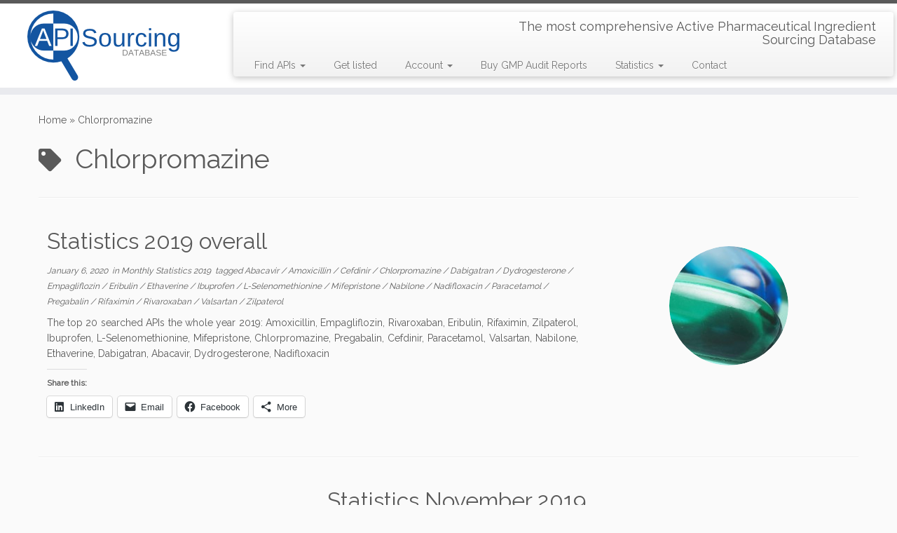

--- FILE ---
content_type: text/html; charset=UTF-8
request_url: https://www.apisourcing.net/tag/chlorpromazine/
body_size: 29642
content:
<!DOCTYPE html>
<!--[if IE 7]>
<html class="ie ie7 no-js" lang="en">
<![endif]-->
<!--[if IE 8]>
<html class="ie ie8 no-js" lang="en">
<![endif]-->
<!--[if !(IE 7) | !(IE 8)  ]><!-->
<html class="no-js" lang="en">
<!--<![endif]-->
	<head>
		<meta charset="UTF-8" />
		<meta http-equiv="X-UA-Compatible" content="IE=EDGE" />
		<meta name="viewport" content="width=device-width, initial-scale=1.0" />
        <link rel="profile"  href="https://gmpg.org/xfn/11" />
		<link rel="pingback" href="https://www.apisourcing.net/xmlrpc.php" />
		<script>(function(html){html.className = html.className.replace(/\bno-js\b/,'js')})(document.documentElement);</script>
<meta name='robots' content='index, follow, max-image-preview:large, max-snippet:-1, max-video-preview:-1' />
<!-- Jetpack Site Verification Tags -->
<meta name="google-site-verification" content="14a0edc8b274d26" />

	<!-- This site is optimized with the Yoast SEO plugin v21.4 - https://yoast.com/wordpress/plugins/seo/ -->
	<title>Chlorpromazine Archives &#8211; API Sourcing</title>
	<link rel="canonical" href="https://www.apisourcing.net/tag/chlorpromazine/" />
	<link rel="next" href="https://www.apisourcing.net/tag/chlorpromazine/page/2/" />
	<meta property="og:locale" content="en_US" />
	<meta property="og:type" content="article" />
	<meta property="og:title" content="Chlorpromazine Archives &#8211; API Sourcing" />
	<meta property="og:url" content="https://www.apisourcing.net/tag/chlorpromazine/" />
	<meta property="og:site_name" content="API Sourcing" />
	<script type="application/ld+json" class="yoast-schema-graph">{"@context":"https://schema.org","@graph":[{"@type":"CollectionPage","@id":"https://www.apisourcing.net/tag/chlorpromazine/","url":"https://www.apisourcing.net/tag/chlorpromazine/","name":"Chlorpromazine Archives &#8211; API Sourcing","isPartOf":{"@id":"https://www.apisourcing.net/#website"},"primaryImageOfPage":{"@id":"https://www.apisourcing.net/tag/chlorpromazine/#primaryimage"},"image":{"@id":"https://www.apisourcing.net/tag/chlorpromazine/#primaryimage"},"thumbnailUrl":"https://www.apisourcing.net/wp-content/uploads/2014/05/iStock_000007114556_Medium-2-e1422191699312.jpg","breadcrumb":{"@id":"https://www.apisourcing.net/tag/chlorpromazine/#breadcrumb"},"inLanguage":"en"},{"@type":"ImageObject","inLanguage":"en","@id":"https://www.apisourcing.net/tag/chlorpromazine/#primaryimage","url":"https://www.apisourcing.net/wp-content/uploads/2014/05/iStock_000007114556_Medium-2-e1422191699312.jpg","contentUrl":"https://www.apisourcing.net/wp-content/uploads/2014/05/iStock_000007114556_Medium-2-e1422191699312.jpg","width":500,"height":332,"caption":"green and blue tablets"},{"@type":"BreadcrumbList","@id":"https://www.apisourcing.net/tag/chlorpromazine/#breadcrumb","itemListElement":[{"@type":"ListItem","position":1,"name":"Home","item":"https://www.apisourcing.net/"},{"@type":"ListItem","position":2,"name":"Chlorpromazine"}]},{"@type":"WebSite","@id":"https://www.apisourcing.net/#website","url":"https://www.apisourcing.net/","name":"API Sourcing","description":"The most comprehensive Active Pharmaceutical Ingredient Sourcing Database","potentialAction":[{"@type":"SearchAction","target":{"@type":"EntryPoint","urlTemplate":"https://www.apisourcing.net/?s={search_term_string}"},"query-input":"required name=search_term_string"}],"inLanguage":"en"}]}</script>
	<!-- / Yoast SEO plugin. -->


<link rel='dns-prefetch' href='//secure.gravatar.com' />
<link rel='dns-prefetch' href='//stats.wp.com' />
<link rel='dns-prefetch' href='//fonts.googleapis.com' />
<link rel='dns-prefetch' href='//v0.wordpress.com' />
<link rel="alternate" type="application/rss+xml" title="API Sourcing &raquo; Feed" href="https://www.apisourcing.net/feed/" />
<link rel="alternate" type="application/rss+xml" title="API Sourcing &raquo; Comments Feed" href="https://www.apisourcing.net/comments/feed/" />
<link rel="alternate" type="application/rss+xml" title="API Sourcing &raquo; Chlorpromazine Tag Feed" href="https://www.apisourcing.net/tag/chlorpromazine/feed/" />
<script type="text/javascript">
window._wpemojiSettings = {"baseUrl":"https:\/\/s.w.org\/images\/core\/emoji\/14.0.0\/72x72\/","ext":".png","svgUrl":"https:\/\/s.w.org\/images\/core\/emoji\/14.0.0\/svg\/","svgExt":".svg","source":{"concatemoji":"https:\/\/www.apisourcing.net\/wp-includes\/js\/wp-emoji-release.min.js?ver=6.3.2"}};
/*! This file is auto-generated */
!function(i,n){var o,s,e;function c(e){try{var t={supportTests:e,timestamp:(new Date).valueOf()};sessionStorage.setItem(o,JSON.stringify(t))}catch(e){}}function p(e,t,n){e.clearRect(0,0,e.canvas.width,e.canvas.height),e.fillText(t,0,0);var t=new Uint32Array(e.getImageData(0,0,e.canvas.width,e.canvas.height).data),r=(e.clearRect(0,0,e.canvas.width,e.canvas.height),e.fillText(n,0,0),new Uint32Array(e.getImageData(0,0,e.canvas.width,e.canvas.height).data));return t.every(function(e,t){return e===r[t]})}function u(e,t,n){switch(t){case"flag":return n(e,"\ud83c\udff3\ufe0f\u200d\u26a7\ufe0f","\ud83c\udff3\ufe0f\u200b\u26a7\ufe0f")?!1:!n(e,"\ud83c\uddfa\ud83c\uddf3","\ud83c\uddfa\u200b\ud83c\uddf3")&&!n(e,"\ud83c\udff4\udb40\udc67\udb40\udc62\udb40\udc65\udb40\udc6e\udb40\udc67\udb40\udc7f","\ud83c\udff4\u200b\udb40\udc67\u200b\udb40\udc62\u200b\udb40\udc65\u200b\udb40\udc6e\u200b\udb40\udc67\u200b\udb40\udc7f");case"emoji":return!n(e,"\ud83e\udef1\ud83c\udffb\u200d\ud83e\udef2\ud83c\udfff","\ud83e\udef1\ud83c\udffb\u200b\ud83e\udef2\ud83c\udfff")}return!1}function f(e,t,n){var r="undefined"!=typeof WorkerGlobalScope&&self instanceof WorkerGlobalScope?new OffscreenCanvas(300,150):i.createElement("canvas"),a=r.getContext("2d",{willReadFrequently:!0}),o=(a.textBaseline="top",a.font="600 32px Arial",{});return e.forEach(function(e){o[e]=t(a,e,n)}),o}function t(e){var t=i.createElement("script");t.src=e,t.defer=!0,i.head.appendChild(t)}"undefined"!=typeof Promise&&(o="wpEmojiSettingsSupports",s=["flag","emoji"],n.supports={everything:!0,everythingExceptFlag:!0},e=new Promise(function(e){i.addEventListener("DOMContentLoaded",e,{once:!0})}),new Promise(function(t){var n=function(){try{var e=JSON.parse(sessionStorage.getItem(o));if("object"==typeof e&&"number"==typeof e.timestamp&&(new Date).valueOf()<e.timestamp+604800&&"object"==typeof e.supportTests)return e.supportTests}catch(e){}return null}();if(!n){if("undefined"!=typeof Worker&&"undefined"!=typeof OffscreenCanvas&&"undefined"!=typeof URL&&URL.createObjectURL&&"undefined"!=typeof Blob)try{var e="postMessage("+f.toString()+"("+[JSON.stringify(s),u.toString(),p.toString()].join(",")+"));",r=new Blob([e],{type:"text/javascript"}),a=new Worker(URL.createObjectURL(r),{name:"wpTestEmojiSupports"});return void(a.onmessage=function(e){c(n=e.data),a.terminate(),t(n)})}catch(e){}c(n=f(s,u,p))}t(n)}).then(function(e){for(var t in e)n.supports[t]=e[t],n.supports.everything=n.supports.everything&&n.supports[t],"flag"!==t&&(n.supports.everythingExceptFlag=n.supports.everythingExceptFlag&&n.supports[t]);n.supports.everythingExceptFlag=n.supports.everythingExceptFlag&&!n.supports.flag,n.DOMReady=!1,n.readyCallback=function(){n.DOMReady=!0}}).then(function(){return e}).then(function(){var e;n.supports.everything||(n.readyCallback(),(e=n.source||{}).concatemoji?t(e.concatemoji):e.wpemoji&&e.twemoji&&(t(e.twemoji),t(e.wpemoji)))}))}((window,document),window._wpemojiSettings);
</script>
<style type="text/css">
img.wp-smiley,
img.emoji {
	display: inline !important;
	border: none !important;
	box-shadow: none !important;
	height: 1em !important;
	width: 1em !important;
	margin: 0 0.07em !important;
	vertical-align: -0.1em !important;
	background: none !important;
	padding: 0 !important;
}
</style>
	<link rel='stylesheet' id='tc-gfonts-css' href='//fonts.googleapis.com/css?family=Raleway%7CRaleway' type='text/css' media='all' />
<link rel='stylesheet' id='wp-block-library-css' href='https://www.apisourcing.net/wp-includes/css/dist/block-library/style.min.css?ver=6.3.2' type='text/css' media='all' />
<style id='wp-block-library-inline-css' type='text/css'>
.has-text-align-justify{text-align:justify;}
</style>
<link rel='stylesheet' id='mediaelement-css' href='https://www.apisourcing.net/wp-includes/js/mediaelement/mediaelementplayer-legacy.min.css?ver=4.2.17' type='text/css' media='all' />
<link rel='stylesheet' id='wp-mediaelement-css' href='https://www.apisourcing.net/wp-includes/js/mediaelement/wp-mediaelement.min.css?ver=6.3.2' type='text/css' media='all' />
<style id='classic-theme-styles-inline-css' type='text/css'>
/*! This file is auto-generated */
.wp-block-button__link{color:#fff;background-color:#32373c;border-radius:9999px;box-shadow:none;text-decoration:none;padding:calc(.667em + 2px) calc(1.333em + 2px);font-size:1.125em}.wp-block-file__button{background:#32373c;color:#fff;text-decoration:none}
</style>
<style id='global-styles-inline-css' type='text/css'>
body{--wp--preset--color--black: #000000;--wp--preset--color--cyan-bluish-gray: #abb8c3;--wp--preset--color--white: #ffffff;--wp--preset--color--pale-pink: #f78da7;--wp--preset--color--vivid-red: #cf2e2e;--wp--preset--color--luminous-vivid-orange: #ff6900;--wp--preset--color--luminous-vivid-amber: #fcb900;--wp--preset--color--light-green-cyan: #7bdcb5;--wp--preset--color--vivid-green-cyan: #00d084;--wp--preset--color--pale-cyan-blue: #8ed1fc;--wp--preset--color--vivid-cyan-blue: #0693e3;--wp--preset--color--vivid-purple: #9b51e0;--wp--preset--gradient--vivid-cyan-blue-to-vivid-purple: linear-gradient(135deg,rgba(6,147,227,1) 0%,rgb(155,81,224) 100%);--wp--preset--gradient--light-green-cyan-to-vivid-green-cyan: linear-gradient(135deg,rgb(122,220,180) 0%,rgb(0,208,130) 100%);--wp--preset--gradient--luminous-vivid-amber-to-luminous-vivid-orange: linear-gradient(135deg,rgba(252,185,0,1) 0%,rgba(255,105,0,1) 100%);--wp--preset--gradient--luminous-vivid-orange-to-vivid-red: linear-gradient(135deg,rgba(255,105,0,1) 0%,rgb(207,46,46) 100%);--wp--preset--gradient--very-light-gray-to-cyan-bluish-gray: linear-gradient(135deg,rgb(238,238,238) 0%,rgb(169,184,195) 100%);--wp--preset--gradient--cool-to-warm-spectrum: linear-gradient(135deg,rgb(74,234,220) 0%,rgb(151,120,209) 20%,rgb(207,42,186) 40%,rgb(238,44,130) 60%,rgb(251,105,98) 80%,rgb(254,248,76) 100%);--wp--preset--gradient--blush-light-purple: linear-gradient(135deg,rgb(255,206,236) 0%,rgb(152,150,240) 100%);--wp--preset--gradient--blush-bordeaux: linear-gradient(135deg,rgb(254,205,165) 0%,rgb(254,45,45) 50%,rgb(107,0,62) 100%);--wp--preset--gradient--luminous-dusk: linear-gradient(135deg,rgb(255,203,112) 0%,rgb(199,81,192) 50%,rgb(65,88,208) 100%);--wp--preset--gradient--pale-ocean: linear-gradient(135deg,rgb(255,245,203) 0%,rgb(182,227,212) 50%,rgb(51,167,181) 100%);--wp--preset--gradient--electric-grass: linear-gradient(135deg,rgb(202,248,128) 0%,rgb(113,206,126) 100%);--wp--preset--gradient--midnight: linear-gradient(135deg,rgb(2,3,129) 0%,rgb(40,116,252) 100%);--wp--preset--font-size--small: 13px;--wp--preset--font-size--medium: 20px;--wp--preset--font-size--large: 36px;--wp--preset--font-size--x-large: 42px;--wp--preset--spacing--20: 0.44rem;--wp--preset--spacing--30: 0.67rem;--wp--preset--spacing--40: 1rem;--wp--preset--spacing--50: 1.5rem;--wp--preset--spacing--60: 2.25rem;--wp--preset--spacing--70: 3.38rem;--wp--preset--spacing--80: 5.06rem;--wp--preset--shadow--natural: 6px 6px 9px rgba(0, 0, 0, 0.2);--wp--preset--shadow--deep: 12px 12px 50px rgba(0, 0, 0, 0.4);--wp--preset--shadow--sharp: 6px 6px 0px rgba(0, 0, 0, 0.2);--wp--preset--shadow--outlined: 6px 6px 0px -3px rgba(255, 255, 255, 1), 6px 6px rgba(0, 0, 0, 1);--wp--preset--shadow--crisp: 6px 6px 0px rgba(0, 0, 0, 1);}:where(.is-layout-flex){gap: 0.5em;}:where(.is-layout-grid){gap: 0.5em;}body .is-layout-flow > .alignleft{float: left;margin-inline-start: 0;margin-inline-end: 2em;}body .is-layout-flow > .alignright{float: right;margin-inline-start: 2em;margin-inline-end: 0;}body .is-layout-flow > .aligncenter{margin-left: auto !important;margin-right: auto !important;}body .is-layout-constrained > .alignleft{float: left;margin-inline-start: 0;margin-inline-end: 2em;}body .is-layout-constrained > .alignright{float: right;margin-inline-start: 2em;margin-inline-end: 0;}body .is-layout-constrained > .aligncenter{margin-left: auto !important;margin-right: auto !important;}body .is-layout-constrained > :where(:not(.alignleft):not(.alignright):not(.alignfull)){max-width: var(--wp--style--global--content-size);margin-left: auto !important;margin-right: auto !important;}body .is-layout-constrained > .alignwide{max-width: var(--wp--style--global--wide-size);}body .is-layout-flex{display: flex;}body .is-layout-flex{flex-wrap: wrap;align-items: center;}body .is-layout-flex > *{margin: 0;}body .is-layout-grid{display: grid;}body .is-layout-grid > *{margin: 0;}:where(.wp-block-columns.is-layout-flex){gap: 2em;}:where(.wp-block-columns.is-layout-grid){gap: 2em;}:where(.wp-block-post-template.is-layout-flex){gap: 1.25em;}:where(.wp-block-post-template.is-layout-grid){gap: 1.25em;}.has-black-color{color: var(--wp--preset--color--black) !important;}.has-cyan-bluish-gray-color{color: var(--wp--preset--color--cyan-bluish-gray) !important;}.has-white-color{color: var(--wp--preset--color--white) !important;}.has-pale-pink-color{color: var(--wp--preset--color--pale-pink) !important;}.has-vivid-red-color{color: var(--wp--preset--color--vivid-red) !important;}.has-luminous-vivid-orange-color{color: var(--wp--preset--color--luminous-vivid-orange) !important;}.has-luminous-vivid-amber-color{color: var(--wp--preset--color--luminous-vivid-amber) !important;}.has-light-green-cyan-color{color: var(--wp--preset--color--light-green-cyan) !important;}.has-vivid-green-cyan-color{color: var(--wp--preset--color--vivid-green-cyan) !important;}.has-pale-cyan-blue-color{color: var(--wp--preset--color--pale-cyan-blue) !important;}.has-vivid-cyan-blue-color{color: var(--wp--preset--color--vivid-cyan-blue) !important;}.has-vivid-purple-color{color: var(--wp--preset--color--vivid-purple) !important;}.has-black-background-color{background-color: var(--wp--preset--color--black) !important;}.has-cyan-bluish-gray-background-color{background-color: var(--wp--preset--color--cyan-bluish-gray) !important;}.has-white-background-color{background-color: var(--wp--preset--color--white) !important;}.has-pale-pink-background-color{background-color: var(--wp--preset--color--pale-pink) !important;}.has-vivid-red-background-color{background-color: var(--wp--preset--color--vivid-red) !important;}.has-luminous-vivid-orange-background-color{background-color: var(--wp--preset--color--luminous-vivid-orange) !important;}.has-luminous-vivid-amber-background-color{background-color: var(--wp--preset--color--luminous-vivid-amber) !important;}.has-light-green-cyan-background-color{background-color: var(--wp--preset--color--light-green-cyan) !important;}.has-vivid-green-cyan-background-color{background-color: var(--wp--preset--color--vivid-green-cyan) !important;}.has-pale-cyan-blue-background-color{background-color: var(--wp--preset--color--pale-cyan-blue) !important;}.has-vivid-cyan-blue-background-color{background-color: var(--wp--preset--color--vivid-cyan-blue) !important;}.has-vivid-purple-background-color{background-color: var(--wp--preset--color--vivid-purple) !important;}.has-black-border-color{border-color: var(--wp--preset--color--black) !important;}.has-cyan-bluish-gray-border-color{border-color: var(--wp--preset--color--cyan-bluish-gray) !important;}.has-white-border-color{border-color: var(--wp--preset--color--white) !important;}.has-pale-pink-border-color{border-color: var(--wp--preset--color--pale-pink) !important;}.has-vivid-red-border-color{border-color: var(--wp--preset--color--vivid-red) !important;}.has-luminous-vivid-orange-border-color{border-color: var(--wp--preset--color--luminous-vivid-orange) !important;}.has-luminous-vivid-amber-border-color{border-color: var(--wp--preset--color--luminous-vivid-amber) !important;}.has-light-green-cyan-border-color{border-color: var(--wp--preset--color--light-green-cyan) !important;}.has-vivid-green-cyan-border-color{border-color: var(--wp--preset--color--vivid-green-cyan) !important;}.has-pale-cyan-blue-border-color{border-color: var(--wp--preset--color--pale-cyan-blue) !important;}.has-vivid-cyan-blue-border-color{border-color: var(--wp--preset--color--vivid-cyan-blue) !important;}.has-vivid-purple-border-color{border-color: var(--wp--preset--color--vivid-purple) !important;}.has-vivid-cyan-blue-to-vivid-purple-gradient-background{background: var(--wp--preset--gradient--vivid-cyan-blue-to-vivid-purple) !important;}.has-light-green-cyan-to-vivid-green-cyan-gradient-background{background: var(--wp--preset--gradient--light-green-cyan-to-vivid-green-cyan) !important;}.has-luminous-vivid-amber-to-luminous-vivid-orange-gradient-background{background: var(--wp--preset--gradient--luminous-vivid-amber-to-luminous-vivid-orange) !important;}.has-luminous-vivid-orange-to-vivid-red-gradient-background{background: var(--wp--preset--gradient--luminous-vivid-orange-to-vivid-red) !important;}.has-very-light-gray-to-cyan-bluish-gray-gradient-background{background: var(--wp--preset--gradient--very-light-gray-to-cyan-bluish-gray) !important;}.has-cool-to-warm-spectrum-gradient-background{background: var(--wp--preset--gradient--cool-to-warm-spectrum) !important;}.has-blush-light-purple-gradient-background{background: var(--wp--preset--gradient--blush-light-purple) !important;}.has-blush-bordeaux-gradient-background{background: var(--wp--preset--gradient--blush-bordeaux) !important;}.has-luminous-dusk-gradient-background{background: var(--wp--preset--gradient--luminous-dusk) !important;}.has-pale-ocean-gradient-background{background: var(--wp--preset--gradient--pale-ocean) !important;}.has-electric-grass-gradient-background{background: var(--wp--preset--gradient--electric-grass) !important;}.has-midnight-gradient-background{background: var(--wp--preset--gradient--midnight) !important;}.has-small-font-size{font-size: var(--wp--preset--font-size--small) !important;}.has-medium-font-size{font-size: var(--wp--preset--font-size--medium) !important;}.has-large-font-size{font-size: var(--wp--preset--font-size--large) !important;}.has-x-large-font-size{font-size: var(--wp--preset--font-size--x-large) !important;}
.wp-block-navigation a:where(:not(.wp-element-button)){color: inherit;}
:where(.wp-block-post-template.is-layout-flex){gap: 1.25em;}:where(.wp-block-post-template.is-layout-grid){gap: 1.25em;}
:where(.wp-block-columns.is-layout-flex){gap: 2em;}:where(.wp-block-columns.is-layout-grid){gap: 2em;}
.wp-block-pullquote{font-size: 1.5em;line-height: 1.6;}
</style>
<link rel='stylesheet' id='bbp-default-css' href='https://www.apisourcing.net/wp-content/plugins/bbpress/templates/default/css/bbpress.min.css?ver=2.6.9' type='text/css' media='all' />
<link rel='stylesheet' id='contact-form-7-css' href='https://www.apisourcing.net/wp-content/plugins/contact-form-7/includes/css/styles.css?ver=5.8.2' type='text/css' media='all' />
<link rel='stylesheet' id='stripe-handler-ng-style-css' href='https://www.apisourcing.net/wp-content/plugins/stripe-payments/public/assets/css/public.css?ver=2.0.81' type='text/css' media='all' />
<link rel='stylesheet' id='customizr-fa-css' href='https://www.apisourcing.net/wp-content/themes/customizr/assets/shared/fonts/fa/css/fontawesome-all.min.css?ver=4.4.21' type='text/css' media='all' />
<link rel='stylesheet' id='customizr-common-css' href='https://www.apisourcing.net/wp-content/themes/customizr/inc/assets/css/tc_common.min.css?ver=4.4.21' type='text/css' media='all' />
<link rel='stylesheet' id='customizr-skin-css' href='https://www.apisourcing.net/wp-content/themes/customizr/inc/assets/css/grey.min.css?ver=4.4.21' type='text/css' media='all' />
<style id='customizr-skin-inline-css' type='text/css'>

                  .site-title,.site-description,h1,h2,h3,.tc-dropcap {
                    font-family : 'Raleway';
                    font-weight : inherit;
                  }

                  body,.navbar .nav>li>a {
                    font-family : 'Raleway';
                    font-weight : inherit;
                  }

            body,.navbar .nav>li>a {
              font-size : 14px;
              line-height : 1.6em;
            }
table { border-collapse: separate; }
                           body table { border-collapse: collapse; }
                          
.social-links .social-icon:before { content: none } 
.sticky-enabled .tc-shrink-on .site-logo img {
    					height:30px!important;width:auto!important
    				}

    				.sticky-enabled .tc-shrink-on .brand .site-title {
    					font-size:0.6em;opacity:0.8;line-height:1.2em
    				}

          .comments-link .tc-comment-bubble {
            color: #1e73be;
            border: 2px solid #1e73be;
          }
          .comments-link .tc-comment-bubble:before {
            border-color: #1e73be;
          }
        
.tc-rectangular-thumb {
        max-height: 250px;
        height :250px
      }

.tc-slider-loader-wrapper{ display:none }
html.js .tc-slider-loader-wrapper { display: block }.no-csstransforms3d .tc-slider-loader-wrapper .tc-img-gif-loader {
                                                background: url('https://www.apisourcing.net/wp-content/themes/customizr/assets/front/img/slider-loader.gif') no-repeat center center;
                                         }.tc-slider-loader-wrapper .tc-css-loader > div { border-color:#5A5A5A; }
</style>
<link rel='stylesheet' id='customizr-style-css' href='https://www.apisourcing.net/wp-content/themes/nadine/style.css?ver=4.4.21' type='text/css' media='all' />
<link rel='stylesheet' id='fancyboxcss-css' href='https://www.apisourcing.net/wp-content/themes/customizr/assets/front/js/libs/fancybox/jquery.fancybox-1.3.4.min.css?ver=6.3.2' type='text/css' media='all' />
<link rel='stylesheet' id='social-logos-css' href='https://www.apisourcing.net/wp-content/plugins/jetpack/_inc/social-logos/social-logos.min.css?ver=12.7.1' type='text/css' media='all' />
<link rel='stylesheet' id='jetpack_css-css' href='https://www.apisourcing.net/wp-content/plugins/jetpack/css/jetpack.css?ver=12.7.1' type='text/css' media='all' />
<script type='text/javascript' src='https://www.apisourcing.net/wp-includes/js/jquery/jquery.min.js?ver=3.7.0' id='jquery-core-js'></script>
<script type='text/javascript' src='https://www.apisourcing.net/wp-includes/js/jquery/jquery-migrate.min.js?ver=3.4.1' id='jquery-migrate-js'></script>
<script type='text/javascript' src='https://www.apisourcing.net/wp-content/themes/customizr/assets/front/js/libs/modernizr.min.js?ver=4.4.21' id='modernizr-js'></script>
<script type='text/javascript' src='https://www.apisourcing.net/wp-content/themes/customizr/assets/front/js/libs/fancybox/jquery.fancybox-1.3.4.min.js?ver=4.4.21' id='tc-fancybox-js'></script>
<script type='text/javascript' src='https://www.apisourcing.net/wp-includes/js/underscore.min.js?ver=1.13.4' id='underscore-js'></script>
<script type='text/javascript' id='tc-scripts-js-extra'>
/* <![CDATA[ */
var TCParams = {"_disabled":[],"FancyBoxState":"1","FancyBoxAutoscale":"1","SliderName":"","SliderDelay":"","SliderHover":"1","centerSliderImg":"1","SmoothScroll":{"Enabled":true,"Options":{"touchpadSupport":false}},"anchorSmoothScroll":"easeOutExpo","anchorSmoothScrollExclude":{"simple":["[class*=edd]",".tc-carousel-control",".carousel-control","[data-toggle=\"modal\"]","[data-toggle=\"dropdown\"]","[data-toggle=\"tooltip\"]","[data-toggle=\"popover\"]","[data-toggle=\"collapse\"]","[data-toggle=\"tab\"]","[data-toggle=\"pill\"]","[class*=upme]","[class*=um-]"],"deep":{"classes":[],"ids":[]}},"ReorderBlocks":"1","centerAllImg":"1","HasComments":"","LeftSidebarClass":".span3.left.tc-sidebar","RightSidebarClass":".span3.right.tc-sidebar","LoadModernizr":"1","stickyCustomOffset":{"_initial":0,"_scrolling":0,"options":{"_static":true,"_element":""}},"stickyHeader":"1","dropdowntoViewport":"1","timerOnScrollAllBrowsers":"1","extLinksStyle":"1","extLinksTargetExt":"1","extLinksSkipSelectors":{"classes":["btn","button"],"ids":[]},"dropcapEnabled":"","dropcapWhere":{"post":"","page":""},"dropcapMinWords":"50","dropcapSkipSelectors":{"tags":["IMG","IFRAME","H1","H2","H3","H4","H5","H6","BLOCKQUOTE","UL","OL"],"classes":["btn","tc-placeholder-wrap"],"id":[]},"imgSmartLoadEnabled":"","imgSmartLoadOpts":{"parentSelectors":[".article-container",".__before_main_wrapper",".widget-front"],"opts":{"excludeImg":[".tc-holder-img"]}},"imgSmartLoadsForSliders":"","goldenRatio":"1.618","gridGoldenRatioLimit":"350","isSecondMenuEnabled":"","secondMenuRespSet":"in-sn-before","isParallaxOn":"1","parallaxRatio":"0.55","pluginCompats":[],"adminAjaxUrl":"https:\/\/www.apisourcing.net\/wp-admin\/admin-ajax.php","ajaxUrl":"https:\/\/www.apisourcing.net\/?czrajax=1","frontNonce":{"id":"CZRFrontNonce","handle":"6f5f42e751"},"isDevMode":"","isModernStyle":"","i18n":{"Permanently dismiss":"Permanently dismiss"},"version":"4.4.21","frontNotifications":{"styleSwitcher":{"enabled":false,"content":"","dismissAction":"dismiss_style_switcher_note_front","ajaxUrl":"https:\/\/www.apisourcing.net\/wp-admin\/admin-ajax.php"}}};
/* ]]> */
</script>
<script type='text/javascript' src='https://www.apisourcing.net/wp-content/themes/customizr/inc/assets/js/tc-scripts.min.js?ver=4.4.21' id='tc-scripts-js'></script>
<link rel="https://api.w.org/" href="https://www.apisourcing.net/wp-json/" /><link rel="alternate" type="application/json" href="https://www.apisourcing.net/wp-json/wp/v2/tags/255" /><link rel="EditURI" type="application/rsd+xml" title="RSD" href="https://www.apisourcing.net/xmlrpc.php?rsd" />
<meta name="generator" content="WordPress 6.3.2" />
	<style>img#wpstats{display:none}</style>
		<style>.mc4wp-checkbox-wp-comment-form{clear:both;width:auto;display:block;position:static}.mc4wp-checkbox-wp-comment-form input{float:none;vertical-align:middle;-webkit-appearance:checkbox;width:auto;max-width:21px;margin:0 6px 0 0;padding:0;position:static;display:inline-block!important}.mc4wp-checkbox-wp-comment-form label{float:none;cursor:pointer;width:auto;margin:0 0 16px;display:block;position:static}</style><script type="text/javascript" src="https://www.apisourcing.net/wp-content/plugins/si-captcha-for-wordpress/captcha/si_captcha.js?ver=1768729717"></script>
<!-- begin SI CAPTCHA Anti-Spam - login/register form style -->
<style type="text/css">
.si_captcha_small { width:175px; height:45px; padding-top:10px; padding-bottom:10px; }
.si_captcha_large { width:250px; height:60px; padding-top:10px; padding-bottom:10px; }
img#si_image_com { border-style:none; margin:0; padding-right:5px; float:left; }
img#si_image_reg { border-style:none; margin:0; padding-right:5px; float:left; }
img#si_image_log { border-style:none; margin:0; padding-right:5px; float:left; }
img#si_image_side_login { border-style:none; margin:0; padding-right:5px; float:left; }
img#si_image_checkout { border-style:none; margin:0; padding-right:5px; float:left; }
img#si_image_jetpack { border-style:none; margin:0; padding-right:5px; float:left; }
img#si_image_bbpress_topic { border-style:none; margin:0; padding-right:5px; float:left; }
.si_captcha_refresh { border-style:none; margin:0; vertical-align:bottom; }
div#si_captcha_input { display:block; padding-top:15px; padding-bottom:5px; }
label#si_captcha_code_label { margin:0; }
input#si_captcha_code_input { width:65px; }
p#si_captcha_code_p { clear: left; padding-top:10px; }
.si-captcha-jetpack-error { color:#DC3232; }
</style>
<!-- end SI CAPTCHA Anti-Spam - login/register form style -->
<link id="czr-favicon" rel="shortcut icon" href="https://www.apisourcing.net/wp-content/uploads/2015/03/Favicon1.png" type="image/png">	</head>
	
	<body class="archive tag tag-chlorpromazine tag-255 wp-embed-responsive tc-fade-hover-links tc-no-sidebar tc-center-images skin-grey customizr-4-4-21-with-child-theme tc-sticky-header sticky-disabled tc-transparent-on-scroll tc-regular-menu tc-post-list-context" >
            <a class="screen-reader-text skip-link" href="#content">Skip to content</a>
        
    <div id="tc-page-wrap" class="">

  		
  	   	<header class="tc-header clearfix row-fluid tc-tagline-off tc-title-logo-on  tc-shrink-on tc-menu-on logo-left tc-second-menu-in-sn-before-when-mobile">
  			
        <div class="brand span3 pull-left">
        <a class="site-logo" href="https://www.apisourcing.net/" aria-label="API Sourcing | The most comprehensive Active Pharmaceutical Ingredient Sourcing Database"><img src="https://www.apisourcing.net/wp-content/uploads/2015/03/LogoWebsite.png" alt="Back Home" width="217" height="100"  data-no-retina class=" attachment-610"/></a>        </div> <!-- brand span3 -->

        <div class="container outside"><h2 class="site-description">The most comprehensive Active Pharmaceutical Ingredient Sourcing Database</h2></div>      	<div class="navbar-wrapper clearfix span9 tc-submenu-fade tc-submenu-move tc-open-on-hover left">
        	<div class="navbar resp">
          		<div class="navbar-inner" role="navigation">
            		<div class="row-fluid">
              		<h2 class="span7 inside site-description">The most comprehensive Active Pharmaceutical Ingredient Sourcing Database</h2><div class="nav-collapse collapse tc-hover-menu-wrapper"><div class="menu-hauptmenu-container"><ul id="menu-hauptmenu-2" class="nav tc-hover-menu"><li class="menu-item menu-item-type-post_type menu-item-object-page menu-item-has-children dropdown menu-item-7"><a href="https://www.apisourcing.net/database/">Find APIs <strong class="caret"></strong></a>
<ul class="dropdown-menu">
	<li class="menu-item menu-item-type-post_type menu-item-object-page menu-item-1239"><a href="https://www.apisourcing.net/database/">API Search</a></li>
	<li class="menu-item menu-item-type-post_type menu-item-object-page menu-item-1236"><a href="https://www.apisourcing.net/database/api-index/">API Index</a></li>
</ul>
</li>
<li class="menu-item menu-item-type-post_type menu-item-object-page menu-item-2401"><a href="https://www.apisourcing.net/get-listed/">Get listed</a></li>
<li class="menu-item menu-item-type-post_type menu-item-object-page menu-item-has-children dropdown menu-item-986"><a href="https://www.apisourcing.net/account/">Account <strong class="caret"></strong></a>
<ul class="dropdown-menu">
	<li class="menu-item menu-item-type-post_type menu-item-object-page menu-item-1240"><a href="https://www.apisourcing.net/account/">Log In</a></li>
	<li class="menu-item menu-item-type-post_type menu-item-object-page menu-item-996"><a href="https://www.apisourcing.net/register/">Create an Account</a></li>
</ul>
</li>
<li class="menu-item menu-item-type-post_type menu-item-object-page menu-item-5072"><a href="https://www.apisourcing.net/buy-gmp-audit-reports/">Buy GMP Audit Reports</a></li>
<li class="menu-item menu-item-type-post_type menu-item-object-page menu-item-has-children dropdown menu-item-16"><a href="https://www.apisourcing.net/statistics/">Statistics <strong class="caret"></strong></a>
<ul class="dropdown-menu">
	<li class="menu-item menu-item-type-post_type menu-item-object-page menu-item-1241"><a href="https://www.apisourcing.net/statistics/">Statistics</a></li>
	<li class="menu-item menu-item-type-post_type menu-item-object-page menu-item-589"><a href="https://www.apisourcing.net/statistics/new-listed-api-manufacturers/">New listed API manufacturers</a></li>
	<li class="menu-item menu-item-type-post_type menu-item-object-page menu-item-452"><a href="https://www.apisourcing.net/statistics/last-searched-apis/">Last searched APIs</a></li>
	<li class="menu-item menu-item-type-taxonomy menu-item-object-category menu-item-4702"><a href="https://www.apisourcing.net/category/monthly-statistics-2019/">Monthly Statistics 2019</a></li>
	<li class="menu-item menu-item-type-taxonomy menu-item-object-category menu-item-1944"><a href="https://www.apisourcing.net/category/monthly-statistics-2018/">Monthly Statistics 2018</a></li>
	<li class="menu-item menu-item-type-taxonomy menu-item-object-category menu-item-1946"><a href="https://www.apisourcing.net/category/monthly-statistics-2017/">Monthly Statistics 2017</a></li>
	<li class="menu-item menu-item-type-taxonomy menu-item-object-category menu-item-1948"><a href="https://www.apisourcing.net/category/statistics1/monthly-statistics-2016/">Monthly Statistics 2016</a></li>
	<li class="menu-item menu-item-type-taxonomy menu-item-object-category menu-item-1945"><a href="https://www.apisourcing.net/category/monthly-statistics-2015/">Monthly Statistics 2015</a></li>
	<li class="menu-item menu-item-type-taxonomy menu-item-object-category menu-item-4704"><a href="https://www.apisourcing.net/category/new-apis-added-2020/">New APIs added 2020</a></li>
	<li class="menu-item menu-item-type-taxonomy menu-item-object-category menu-item-4705"><a href="https://www.apisourcing.net/category/new-apis-added-in-2019/">New APIs added 2019</a></li>
	<li class="menu-item menu-item-type-taxonomy menu-item-object-category menu-item-4703"><a href="https://www.apisourcing.net/category/new-apis-added-2018/">New APIs added 2018</a></li>
	<li class="menu-item menu-item-type-taxonomy menu-item-object-category menu-item-1961"><a href="https://www.apisourcing.net/category/statistics1/new-apis-added-2017/">New APIs added 2017</a></li>
	<li class="menu-item menu-item-type-taxonomy menu-item-object-category menu-item-1958"><a href="https://www.apisourcing.net/category/new-apis-added-2016/">New APIs added 2016</a></li>
	<li class="menu-item menu-item-type-taxonomy menu-item-object-category menu-item-1959"><a href="https://www.apisourcing.net/category/new-apis-added-2015/">New APIs added 2015</a></li>
	<li class="menu-item menu-item-type-taxonomy menu-item-object-category menu-item-1960"><a href="https://www.apisourcing.net/category/new-apis-added-2014/">New APIs added 2014</a></li>
</ul>
</li>
<li class="menu-item menu-item-type-post_type menu-item-object-page menu-item-56"><a href="https://www.apisourcing.net/contact/">Contact</a></li>
</ul></div></div><div class="btn-toggle-nav pull-right"><button type="button" class="btn menu-btn" data-toggle="collapse" data-target=".nav-collapse" title="Open the menu" aria-label="Open the menu"><span class="icon-bar"></span><span class="icon-bar"></span><span class="icon-bar"></span> </button></div>          			</div><!-- /.row-fluid -->
          		</div><!-- /.navbar-inner -->
        	</div><!-- /.navbar resp -->
      	</div><!-- /.navbar-wrapper -->
    	  		</header>
  		<div id="tc-reset-margin-top" class="container-fluid" style="margin-top:103px"></div><div id="main-wrapper" class="container">

    <div class="tc-hot-crumble container" role="navigation"><div class="row"><div class="span12"><div class="breadcrumb-trail breadcrumbs"><span class="trail-begin"><a href="https://www.apisourcing.net" title="API Sourcing" rel="home" class="trail-begin">Home</a></span> <span class="sep">&raquo;</span> <span class="trail-end">Chlorpromazine</span></div></div></div></div>
    <div class="container" role="main">
        <div class="row column-content-wrapper">

            
                <div id="content" class="span12 article-container grid-container tc-gallery-style">

                            <header class="archive-header">
          <h1 class="format-icon"> <span>Chlorpromazine</span></h1><hr class="featurette-divider __before_loop">        </header>
        
                        
                                                                                    
                                                                    <article id="post-4437" class="row-fluid grid-item post-4437 post type-post status-publish format-standard has-post-thumbnail category-monthly-statistics-2019 tag-abacavir tag-amoxicillin tag-cefdinir tag-chlorpromazine tag-dabigatran tag-dydrogesterone tag-empagliflozin tag-eribulin tag-ethaverine tag-ibuprofen tag-l-selenomethionine tag-mifepristone tag-nabilone tag-nadifloxacin tag-paracetamol tag-pregabalin tag-rifaximin tag-rivaroxaban tag-valsartan tag-zilpaterol thumb-position-right rounded czr-hentry">
                                        <div class="grid__item">    <section class="tc-content span8">
              <header class="entry-header">
          <h2 class="entry-title format-icon"><a href="https://www.apisourcing.net/monthly-statistics-2019/statistics-2019-overall/" rel="bookmark">Statistics 2019 overall</a></h2><div class="entry-meta"><a href="https://www.apisourcing.net/2020/01/06/" title="10:47 pm" rel="bookmark"><time class="entry-date updated" datetime="6 Jan, 2020">January 6, 2020</time></a> &nbsp;in <a class="" href="https://www.apisourcing.net/category/monthly-statistics-2019/" title="View all posts in Monthly Statistics 2019"> Monthly Statistics 2019 </a>&nbsp;tagged <a class="" href="https://www.apisourcing.net/tag/abacavir/" title="View all posts in Abacavir"> Abacavir </a> / <a class="" href="https://www.apisourcing.net/tag/amoxicillin/" title="View all posts in Amoxicillin"> Amoxicillin </a> / <a class="" href="https://www.apisourcing.net/tag/cefdinir/" title="View all posts in Cefdinir"> Cefdinir </a> / <a class="" href="https://www.apisourcing.net/tag/chlorpromazine/" title="View all posts in Chlorpromazine"> Chlorpromazine </a> / <a class="" href="https://www.apisourcing.net/tag/dabigatran/" title="View all posts in Dabigatran"> Dabigatran </a> / <a class="" href="https://www.apisourcing.net/tag/dydrogesterone/" title="View all posts in Dydrogesterone"> Dydrogesterone </a> / <a class="" href="https://www.apisourcing.net/tag/empagliflozin/" title="View all posts in Empagliflozin"> Empagliflozin </a> / <a class="" href="https://www.apisourcing.net/tag/eribulin/" title="View all posts in Eribulin"> Eribulin </a> / <a class="" href="https://www.apisourcing.net/tag/ethaverine/" title="View all posts in Ethaverine"> Ethaverine </a> / <a class="" href="https://www.apisourcing.net/tag/ibuprofen/" title="View all posts in Ibuprofen"> Ibuprofen </a> / <a class="" href="https://www.apisourcing.net/tag/l-selenomethionine/" title="View all posts in L-Selenomethionine"> L-Selenomethionine </a> / <a class="" href="https://www.apisourcing.net/tag/mifepristone/" title="View all posts in Mifepristone"> Mifepristone </a> / <a class="" href="https://www.apisourcing.net/tag/nabilone/" title="View all posts in Nabilone"> Nabilone </a> / <a class="" href="https://www.apisourcing.net/tag/nadifloxacin/" title="View all posts in Nadifloxacin"> Nadifloxacin </a> / <a class="" href="https://www.apisourcing.net/tag/paracetamol/" title="View all posts in Paracetamol"> Paracetamol </a> / <a class="" href="https://www.apisourcing.net/tag/pregabalin/" title="View all posts in Pregabalin"> Pregabalin </a> / <a class="" href="https://www.apisourcing.net/tag/rifaximin/" title="View all posts in Rifaximin"> Rifaximin </a> / <a class="" href="https://www.apisourcing.net/tag/rivaroxaban/" title="View all posts in Rivaroxaban"> Rivaroxaban </a> / <a class="" href="https://www.apisourcing.net/tag/valsartan/" title="View all posts in Valsartan"> Valsartan </a> / <a class="" href="https://www.apisourcing.net/tag/zilpaterol/" title="View all posts in Zilpaterol"> Zilpaterol </a>  </div>        </header>
        <section class="entry-summary"><p>The top 20 searched APIs the whole year 2019: Amoxicillin, Empagliflozin, Rivaroxaban, Eribulin, Rifaximin, Zilpaterol, Ibuprofen, L-Selenomethionine, Mifepristone, Chlorpromazine, Pregabalin, Cefdinir, Paracetamol, Valsartan, Nabilone, Ethaverine, Dabigatran, Abacavir, Dydrogesterone, Nadifloxacin</p>
<div class="sharedaddy sd-sharing-enabled"><div class="robots-nocontent sd-block sd-social sd-social-icon-text sd-sharing"><h3 class="sd-title">Share this:</h3><div class="sd-content"><ul><li class="share-linkedin"><a rel="nofollow noopener noreferrer" data-shared="sharing-linkedin-4437" class="share-linkedin sd-button share-icon" href="https://www.apisourcing.net/monthly-statistics-2019/statistics-2019-overall/?share=linkedin" target="_blank" title="Click to share on LinkedIn" ><span>LinkedIn</span></a></li><li class="share-email"><a rel="nofollow noopener noreferrer" data-shared="" class="share-email sd-button share-icon" href="mailto:?subject=%5BShared%20Post%5D%20Statistics%202019%20overall&body=https%3A%2F%2Fwww.apisourcing.net%2Fmonthly-statistics-2019%2Fstatistics-2019-overall%2F&share=email" target="_blank" title="Click to email a link to a friend" data-email-share-error-title="Do you have email set up?" data-email-share-error-text="If you&#039;re having problems sharing via email, you might not have email set up for your browser. You may need to create a new email yourself." data-email-share-nonce="0a969f6c2c" data-email-share-track-url="https://www.apisourcing.net/monthly-statistics-2019/statistics-2019-overall/?share=email"><span>Email</span></a></li><li class="share-facebook"><a rel="nofollow noopener noreferrer" data-shared="sharing-facebook-4437" class="share-facebook sd-button share-icon" href="https://www.apisourcing.net/monthly-statistics-2019/statistics-2019-overall/?share=facebook" target="_blank" title="Click to share on Facebook" ><span>Facebook</span></a></li><li><a href="#" class="sharing-anchor sd-button share-more"><span>More</span></a></li><li class="share-end"></li></ul><div class="sharing-hidden"><div class="inner" style="display: none;"><ul><li class="share-pinterest"><a rel="nofollow noopener noreferrer" data-shared="sharing-pinterest-4437" class="share-pinterest sd-button share-icon" href="https://www.apisourcing.net/monthly-statistics-2019/statistics-2019-overall/?share=pinterest" target="_blank" title="Click to share on Pinterest" ><span>Pinterest</span></a></li><li class="share-jetpack-whatsapp"><a rel="nofollow noopener noreferrer" data-shared="" class="share-jetpack-whatsapp sd-button share-icon" href="https://www.apisourcing.net/monthly-statistics-2019/statistics-2019-overall/?share=jetpack-whatsapp" target="_blank" title="Click to share on WhatsApp" ><span>WhatsApp</span></a></li><li class="share-twitter"><a rel="nofollow noopener noreferrer" data-shared="sharing-twitter-4437" class="share-twitter sd-button share-icon" href="https://www.apisourcing.net/monthly-statistics-2019/statistics-2019-overall/?share=twitter" target="_blank" title="Click to share on Twitter" ><span>Twitter</span></a></li><li class="share-end"></li></ul></div></div></div></div></div></section>    </section>
    <section class="tc-thumbnail span4"><div class="thumb-wrapper "><div class="round-div"></div><a class="round-div " href="https://www.apisourcing.net/monthly-statistics-2019/statistics-2019-overall/"></a><img width="270" height="250" src="https://www.apisourcing.net/wp-content/uploads/2014/05/iStock_000007114556_Medium-2-270x250.jpg" class="attachment-tc-thumb tc-thumb-type-thumb wp-post-image wp-post-image" alt="The Top 20 Searched APIs in 2021" decoding="async" fetchpriority="high" loading="eager" /></div></section><hr class="featurette-divider __loop"></div>                                    </article>
                                
                                                            
                                                                    <article id="post-4323" class="row-fluid grid-item post-4323 post type-post status-publish format-standard has-post-thumbnail category-monthly-statistics-2019 tag-albumin-tannate tag-amoxicillin tag-bedaquiline tag-chlorpromazine tag-dalbavancin tag-empagliflozin tag-ibuprofen tag-mifepristone tag-nabilone tag-naftazone tag-paracetamol tag-pregabalin tag-rifaximin tag-rivaroxaban tag-silver-nitrate tag-silver-protein-acetyltannate tag-silver-zeolite tag-telavancin tag-zilpaterol thumb-position-right rounded czr-hentry">
                                        <div class="grid__item"><section class="tc-thumbnail span4"><div class="thumb-wrapper "><div class="round-div"></div><a class="round-div " href="https://www.apisourcing.net/monthly-statistics-2019/statistics-november-2019/"></a><img width="270" height="250" src="https://www.apisourcing.net/wp-content/uploads/2014/05/iStock_000007114556_Medium-2-270x250.jpg" class="attachment-tc-thumb tc-thumb-type-thumb wp-post-image wp-post-image" alt="The Top 20 Searched APIs in 2021" decoding="async" loading="eager" /></div></section>    <section class="tc-content span8">
              <header class="entry-header">
          <h2 class="entry-title format-icon"><a href="https://www.apisourcing.net/monthly-statistics-2019/statistics-november-2019/" rel="bookmark">Statistics November 2019</a></h2><div class="entry-meta"><a href="https://www.apisourcing.net/2019/12/07/" title="5:34 pm" rel="bookmark"><time class="entry-date updated" datetime="7 Dec, 2019">December 7, 2019</time></a> &nbsp;in <a class="" href="https://www.apisourcing.net/category/monthly-statistics-2019/" title="View all posts in Monthly Statistics 2019"> Monthly Statistics 2019 </a>&nbsp;tagged <a class="" href="https://www.apisourcing.net/tag/albumin-tannate/" title="View all posts in Albumin Tannate"> Albumin Tannate </a> / <a class="" href="https://www.apisourcing.net/tag/amoxicillin/" title="View all posts in Amoxicillin"> Amoxicillin </a> / <a class="" href="https://www.apisourcing.net/tag/bedaquiline/" title="View all posts in Bedaquiline"> Bedaquiline </a> / <a class="" href="https://www.apisourcing.net/tag/chlorpromazine/" title="View all posts in Chlorpromazine"> Chlorpromazine </a> / <a class="" href="https://www.apisourcing.net/tag/dalbavancin/" title="View all posts in Dalbavancin"> Dalbavancin </a> / <a class="" href="https://www.apisourcing.net/tag/empagliflozin/" title="View all posts in Empagliflozin"> Empagliflozin </a> / <a class="" href="https://www.apisourcing.net/tag/ibuprofen/" title="View all posts in Ibuprofen"> Ibuprofen </a> / <a class="" href="https://www.apisourcing.net/tag/mifepristone/" title="View all posts in Mifepristone"> Mifepristone </a> / <a class="" href="https://www.apisourcing.net/tag/nabilone/" title="View all posts in Nabilone"> Nabilone </a> / <a class="" href="https://www.apisourcing.net/tag/naftazone/" title="View all posts in Naftazone"> Naftazone </a> / <a class="" href="https://www.apisourcing.net/tag/paracetamol/" title="View all posts in Paracetamol"> Paracetamol </a> / <a class="" href="https://www.apisourcing.net/tag/pregabalin/" title="View all posts in Pregabalin"> Pregabalin </a> / <a class="" href="https://www.apisourcing.net/tag/rifaximin/" title="View all posts in Rifaximin"> Rifaximin </a> / <a class="" href="https://www.apisourcing.net/tag/rivaroxaban/" title="View all posts in Rivaroxaban"> Rivaroxaban </a> / <a class="" href="https://www.apisourcing.net/tag/silver-nitrate/" title="View all posts in Silver Nitrate"> Silver Nitrate </a> / <a class="" href="https://www.apisourcing.net/tag/silver-protein-acetyltannate/" title="View all posts in Silver Protein Acetyltannate"> Silver Protein Acetyltannate </a> / <a class="" href="https://www.apisourcing.net/tag/silver-zeolite/" title="View all posts in Silver Zeolite"> Silver Zeolite </a> / <a class="" href="https://www.apisourcing.net/tag/telavancin/" title="View all posts in telavancin"> telavancin </a> / <a class="" href="https://www.apisourcing.net/tag/zilpaterol/" title="View all posts in Zilpaterol"> Zilpaterol </a>  </div>        </header>
        <section class="entry-summary"><p>The top 20 searched APIs in November 2019: Amoxicillin, Rifaximin, Telavancin, Paracetamol, Silver Nitrate,  Rivaroxaban, Silver Protein Acetyltannate, Pregabalin, Albumin Tannate, Ibuprofen, Naftazone, Nabilone, Bedaquiline, Zilpaterol, Dalbavancin,  Chlorpromazine, Mifepristone, Empagliflozin, Silver Zeolite, Eribulin  </p>
<div class="sharedaddy sd-sharing-enabled"><div class="robots-nocontent sd-block sd-social sd-social-icon-text sd-sharing"><h3 class="sd-title">Share this:</h3><div class="sd-content"><ul><li class="share-linkedin"><a rel="nofollow noopener noreferrer" data-shared="sharing-linkedin-4323" class="share-linkedin sd-button share-icon" href="https://www.apisourcing.net/monthly-statistics-2019/statistics-november-2019/?share=linkedin" target="_blank" title="Click to share on LinkedIn" ><span>LinkedIn</span></a></li><li class="share-email"><a rel="nofollow noopener noreferrer" data-shared="" class="share-email sd-button share-icon" href="mailto:?subject=%5BShared%20Post%5D%20Statistics%20November%202019&body=https%3A%2F%2Fwww.apisourcing.net%2Fmonthly-statistics-2019%2Fstatistics-november-2019%2F&share=email" target="_blank" title="Click to email a link to a friend" data-email-share-error-title="Do you have email set up?" data-email-share-error-text="If you&#039;re having problems sharing via email, you might not have email set up for your browser. You may need to create a new email yourself." data-email-share-nonce="df58122644" data-email-share-track-url="https://www.apisourcing.net/monthly-statistics-2019/statistics-november-2019/?share=email"><span>Email</span></a></li><li class="share-facebook"><a rel="nofollow noopener noreferrer" data-shared="sharing-facebook-4323" class="share-facebook sd-button share-icon" href="https://www.apisourcing.net/monthly-statistics-2019/statistics-november-2019/?share=facebook" target="_blank" title="Click to share on Facebook" ><span>Facebook</span></a></li><li><a href="#" class="sharing-anchor sd-button share-more"><span>More</span></a></li><li class="share-end"></li></ul><div class="sharing-hidden"><div class="inner" style="display: none;"><ul><li class="share-pinterest"><a rel="nofollow noopener noreferrer" data-shared="sharing-pinterest-4323" class="share-pinterest sd-button share-icon" href="https://www.apisourcing.net/monthly-statistics-2019/statistics-november-2019/?share=pinterest" target="_blank" title="Click to share on Pinterest" ><span>Pinterest</span></a></li><li class="share-jetpack-whatsapp"><a rel="nofollow noopener noreferrer" data-shared="" class="share-jetpack-whatsapp sd-button share-icon" href="https://www.apisourcing.net/monthly-statistics-2019/statistics-november-2019/?share=jetpack-whatsapp" target="_blank" title="Click to share on WhatsApp" ><span>WhatsApp</span></a></li><li class="share-twitter"><a rel="nofollow noopener noreferrer" data-shared="sharing-twitter-4323" class="share-twitter sd-button share-icon" href="https://www.apisourcing.net/monthly-statistics-2019/statistics-november-2019/?share=twitter" target="_blank" title="Click to share on Twitter" ><span>Twitter</span></a></li><li class="share-end"></li></ul></div></div></div></div></div></section>    </section>
    <hr class="featurette-divider __loop"></div>                                    </article>
                                
                                                            
                                                                    <article id="post-2158" class="row-fluid grid-item post-2158 post type-post status-publish format-standard has-post-thumbnail category-monthly-statistics-2018 tag-amoxicillin tag-bromhexine-hcl tag-cefdinir tag-chlorpromazine tag-diquafosol-tetrasodium tag-dydrogesterone tag-empagliflozin tag-entecavir tag-eribulin tag-ethaverine tag-ibuprofen tag-l-selenomethionine tag-mifepristone tag-nabilone tag-paracetamol tag-pregabalin tag-rifaximin tag-rivaroxaban tag-vitamin-k2 tag-zilpaterol thumb-position-right rounded czr-hentry">
                                        <div class="grid__item">    <section class="tc-content span8">
              <header class="entry-header">
          <h2 class="entry-title format-icon"><a href="https://www.apisourcing.net/monthly-statistics-2018/statistics-october-2018/" rel="bookmark">Statistics October 2018</a></h2><div class="entry-meta"><a href="https://www.apisourcing.net/2018/11/15/" title="8:51 am" rel="bookmark"><time class="entry-date updated" datetime="15 Nov, 2018">November 15, 2018</time></a> &nbsp;in <a class="" href="https://www.apisourcing.net/category/monthly-statistics-2018/" title="View all posts in Monthly Statistics 2018"> Monthly Statistics 2018 </a>&nbsp;tagged <a class="" href="https://www.apisourcing.net/tag/amoxicillin/" title="View all posts in Amoxicillin"> Amoxicillin </a> / <a class="" href="https://www.apisourcing.net/tag/bromhexine-hcl/" title="View all posts in Bromhexine HCl"> Bromhexine HCl </a> / <a class="" href="https://www.apisourcing.net/tag/cefdinir/" title="View all posts in Cefdinir"> Cefdinir </a> / <a class="" href="https://www.apisourcing.net/tag/chlorpromazine/" title="View all posts in Chlorpromazine"> Chlorpromazine </a> / <a class="" href="https://www.apisourcing.net/tag/diquafosol-tetrasodium/" title="View all posts in Diquafosol Tetrasodium"> Diquafosol Tetrasodium </a> / <a class="" href="https://www.apisourcing.net/tag/dydrogesterone/" title="View all posts in Dydrogesterone"> Dydrogesterone </a> / <a class="" href="https://www.apisourcing.net/tag/empagliflozin/" title="View all posts in Empagliflozin"> Empagliflozin </a> / <a class="" href="https://www.apisourcing.net/tag/entecavir/" title="View all posts in Entecavir"> Entecavir </a> / <a class="" href="https://www.apisourcing.net/tag/eribulin/" title="View all posts in Eribulin"> Eribulin </a> / <a class="" href="https://www.apisourcing.net/tag/ethaverine/" title="View all posts in Ethaverine"> Ethaverine </a> / <a class="" href="https://www.apisourcing.net/tag/ibuprofen/" title="View all posts in Ibuprofen"> Ibuprofen </a> / <a class="" href="https://www.apisourcing.net/tag/l-selenomethionine/" title="View all posts in L-Selenomethionine"> L-Selenomethionine </a> / <a class="" href="https://www.apisourcing.net/tag/mifepristone/" title="View all posts in Mifepristone"> Mifepristone </a> / <a class="" href="https://www.apisourcing.net/tag/nabilone/" title="View all posts in Nabilone"> Nabilone </a> / <a class="" href="https://www.apisourcing.net/tag/paracetamol/" title="View all posts in Paracetamol"> Paracetamol </a> / <a class="" href="https://www.apisourcing.net/tag/pregabalin/" title="View all posts in Pregabalin"> Pregabalin </a> / <a class="" href="https://www.apisourcing.net/tag/rifaximin/" title="View all posts in Rifaximin"> Rifaximin </a> / <a class="" href="https://www.apisourcing.net/tag/rivaroxaban/" title="View all posts in Rivaroxaban"> Rivaroxaban </a> / <a class="" href="https://www.apisourcing.net/tag/vitamin-k2/" title="View all posts in Vitamin K2"> Vitamin K2 </a> / <a class="" href="https://www.apisourcing.net/tag/zilpaterol/" title="View all posts in Zilpaterol"> Zilpaterol </a>  </div>        </header>
        <section class="entry-summary"><p>The top 20 searched APIs in October 2018: Amoxicillin, Rifaximin, Vitamin K2, Mifepristone, Rivaroxaban, Empagliflozin, Paracetamol, Pregabalin, Dydrogesterone, Nabilone, Ibuprofen, Zilpaterol, Ethaverine, L-Selenomethionine, Diquafosol Tetrasodium, Eribulin, Bromhexine, Cefdinir, Chlorpromazine, Entecavir</p>
<div class="sharedaddy sd-sharing-enabled"><div class="robots-nocontent sd-block sd-social sd-social-icon-text sd-sharing"><h3 class="sd-title">Share this:</h3><div class="sd-content"><ul><li class="share-linkedin"><a rel="nofollow noopener noreferrer" data-shared="sharing-linkedin-2158" class="share-linkedin sd-button share-icon" href="https://www.apisourcing.net/monthly-statistics-2018/statistics-october-2018/?share=linkedin" target="_blank" title="Click to share on LinkedIn" ><span>LinkedIn</span></a></li><li class="share-email"><a rel="nofollow noopener noreferrer" data-shared="" class="share-email sd-button share-icon" href="mailto:?subject=%5BShared%20Post%5D%20Statistics%20October%202018&body=https%3A%2F%2Fwww.apisourcing.net%2Fmonthly-statistics-2018%2Fstatistics-october-2018%2F&share=email" target="_blank" title="Click to email a link to a friend" data-email-share-error-title="Do you have email set up?" data-email-share-error-text="If you&#039;re having problems sharing via email, you might not have email set up for your browser. You may need to create a new email yourself." data-email-share-nonce="38d30da11a" data-email-share-track-url="https://www.apisourcing.net/monthly-statistics-2018/statistics-october-2018/?share=email"><span>Email</span></a></li><li class="share-facebook"><a rel="nofollow noopener noreferrer" data-shared="sharing-facebook-2158" class="share-facebook sd-button share-icon" href="https://www.apisourcing.net/monthly-statistics-2018/statistics-october-2018/?share=facebook" target="_blank" title="Click to share on Facebook" ><span>Facebook</span></a></li><li><a href="#" class="sharing-anchor sd-button share-more"><span>More</span></a></li><li class="share-end"></li></ul><div class="sharing-hidden"><div class="inner" style="display: none;"><ul><li class="share-pinterest"><a rel="nofollow noopener noreferrer" data-shared="sharing-pinterest-2158" class="share-pinterest sd-button share-icon" href="https://www.apisourcing.net/monthly-statistics-2018/statistics-october-2018/?share=pinterest" target="_blank" title="Click to share on Pinterest" ><span>Pinterest</span></a></li><li class="share-jetpack-whatsapp"><a rel="nofollow noopener noreferrer" data-shared="" class="share-jetpack-whatsapp sd-button share-icon" href="https://www.apisourcing.net/monthly-statistics-2018/statistics-october-2018/?share=jetpack-whatsapp" target="_blank" title="Click to share on WhatsApp" ><span>WhatsApp</span></a></li><li class="share-twitter"><a rel="nofollow noopener noreferrer" data-shared="sharing-twitter-2158" class="share-twitter sd-button share-icon" href="https://www.apisourcing.net/monthly-statistics-2018/statistics-october-2018/?share=twitter" target="_blank" title="Click to share on Twitter" ><span>Twitter</span></a></li><li class="share-end"></li></ul></div></div></div></div></div></section>    </section>
    <section class="tc-thumbnail span4"><div class="thumb-wrapper "><div class="round-div"></div><a class="round-div " href="https://www.apisourcing.net/monthly-statistics-2018/statistics-october-2018/"></a><img width="270" height="250" src="https://www.apisourcing.net/wp-content/uploads/2014/05/iStock_000007114556_Medium-2-270x250.jpg" class="attachment-tc-thumb tc-thumb-type-thumb wp-post-image wp-post-image" alt="The Top 20 Searched APIs in 2021" decoding="async" loading="eager" /></div></section><hr class="featurette-divider __loop"></div>                                    </article>
                                
                                                            
                                                                    <article id="post-2156" class="row-fluid grid-item post-2156 post type-post status-publish format-standard has-post-thumbnail category-monthly-statistics-2018 tag-albendazole-dabigatran tag-amoxicillin tag-cefdinir tag-chlorpromazine tag-dydrogesterone tag-empagliflozin tag-eribulin tag-ethaverine tag-ibuprofen tag-levodropropizine tag-mefenamic-acid tag-mifepristone tag-nabilone tag-paracetamol tag-rifaximin tag-rivaroxaban tag-valsartan-nadifloxacin tag-vitamin-k2 thumb-position-right rounded czr-hentry">
                                        <div class="grid__item"><section class="tc-thumbnail span4"><div class="thumb-wrapper "><div class="round-div"></div><a class="round-div " href="https://www.apisourcing.net/monthly-statistics-2018/statistics-september-2018/"></a><img width="270" height="250" src="https://www.apisourcing.net/wp-content/uploads/2014/05/iStock_000007114556_Medium-2-270x250.jpg" class="attachment-tc-thumb tc-thumb-type-thumb wp-post-image wp-post-image" alt="The Top 20 Searched APIs in 2021" decoding="async" loading="eager" /></div></section>    <section class="tc-content span8">
              <header class="entry-header">
          <h2 class="entry-title format-icon"><a href="https://www.apisourcing.net/monthly-statistics-2018/statistics-september-2018/" rel="bookmark">Statistics September 2018</a></h2><div class="entry-meta"><a href="https://www.apisourcing.net/2018/11/15/" title="8:40 am" rel="bookmark"><time class="entry-date updated" datetime="15 Nov, 2018">November 15, 2018</time></a> &nbsp;in <a class="" href="https://www.apisourcing.net/category/monthly-statistics-2018/" title="View all posts in Monthly Statistics 2018"> Monthly Statistics 2018 </a>&nbsp;tagged <a class="" href="https://www.apisourcing.net/tag/albendazole-dabigatran/" title="View all posts in Albendazole Dabigatran"> Albendazole Dabigatran </a> / <a class="" href="https://www.apisourcing.net/tag/amoxicillin/" title="View all posts in Amoxicillin"> Amoxicillin </a> / <a class="" href="https://www.apisourcing.net/tag/cefdinir/" title="View all posts in Cefdinir"> Cefdinir </a> / <a class="" href="https://www.apisourcing.net/tag/chlorpromazine/" title="View all posts in Chlorpromazine"> Chlorpromazine </a> / <a class="" href="https://www.apisourcing.net/tag/dydrogesterone/" title="View all posts in Dydrogesterone"> Dydrogesterone </a> / <a class="" href="https://www.apisourcing.net/tag/empagliflozin/" title="View all posts in Empagliflozin"> Empagliflozin </a> / <a class="" href="https://www.apisourcing.net/tag/eribulin/" title="View all posts in Eribulin"> Eribulin </a> / <a class="" href="https://www.apisourcing.net/tag/ethaverine/" title="View all posts in Ethaverine"> Ethaverine </a> / <a class="" href="https://www.apisourcing.net/tag/ibuprofen/" title="View all posts in Ibuprofen"> Ibuprofen </a> / <a class="" href="https://www.apisourcing.net/tag/levodropropizine/" title="View all posts in Levodropropizine"> Levodropropizine </a> / <a class="" href="https://www.apisourcing.net/tag/mefenamic-acid/" title="View all posts in Mefenamic Acid"> Mefenamic Acid </a> / <a class="" href="https://www.apisourcing.net/tag/mifepristone/" title="View all posts in Mifepristone"> Mifepristone </a> / <a class="" href="https://www.apisourcing.net/tag/nabilone/" title="View all posts in Nabilone"> Nabilone </a> / <a class="" href="https://www.apisourcing.net/tag/paracetamol/" title="View all posts in Paracetamol"> Paracetamol </a> / <a class="" href="https://www.apisourcing.net/tag/rifaximin/" title="View all posts in Rifaximin"> Rifaximin </a> / <a class="" href="https://www.apisourcing.net/tag/rivaroxaban/" title="View all posts in Rivaroxaban"> Rivaroxaban </a> / <a class="" href="https://www.apisourcing.net/tag/valsartan-nadifloxacin/" title="View all posts in Valsartan Nadifloxacin"> Valsartan Nadifloxacin </a> / <a class="" href="https://www.apisourcing.net/tag/vitamin-k2/" title="View all posts in Vitamin K2"> Vitamin K2 </a>  </div>        </header>
        <section class="entry-summary"><p>The top 20 searched APIs in September 2018: Amoxicillin, Albendazole Dabigatran, Rifaximin, Levodropropizine, Empagliflozin, Vitamin K2, Valsartan Nadifloxacin, Rivaroxaban, Dydrogesterone, Eribulin, Mefenamic Acid, Mifepristone, Nabilone, Paracetamol, Chlorpromazine, Ethaverine, Cefdinir, Ibuprofen</p>
<div class="sharedaddy sd-sharing-enabled"><div class="robots-nocontent sd-block sd-social sd-social-icon-text sd-sharing"><h3 class="sd-title">Share this:</h3><div class="sd-content"><ul><li class="share-linkedin"><a rel="nofollow noopener noreferrer" data-shared="sharing-linkedin-2156" class="share-linkedin sd-button share-icon" href="https://www.apisourcing.net/monthly-statistics-2018/statistics-september-2018/?share=linkedin" target="_blank" title="Click to share on LinkedIn" ><span>LinkedIn</span></a></li><li class="share-email"><a rel="nofollow noopener noreferrer" data-shared="" class="share-email sd-button share-icon" href="mailto:?subject=%5BShared%20Post%5D%20Statistics%20September%202018&body=https%3A%2F%2Fwww.apisourcing.net%2Fmonthly-statistics-2018%2Fstatistics-september-2018%2F&share=email" target="_blank" title="Click to email a link to a friend" data-email-share-error-title="Do you have email set up?" data-email-share-error-text="If you&#039;re having problems sharing via email, you might not have email set up for your browser. You may need to create a new email yourself." data-email-share-nonce="34c8cdc6e2" data-email-share-track-url="https://www.apisourcing.net/monthly-statistics-2018/statistics-september-2018/?share=email"><span>Email</span></a></li><li class="share-facebook"><a rel="nofollow noopener noreferrer" data-shared="sharing-facebook-2156" class="share-facebook sd-button share-icon" href="https://www.apisourcing.net/monthly-statistics-2018/statistics-september-2018/?share=facebook" target="_blank" title="Click to share on Facebook" ><span>Facebook</span></a></li><li><a href="#" class="sharing-anchor sd-button share-more"><span>More</span></a></li><li class="share-end"></li></ul><div class="sharing-hidden"><div class="inner" style="display: none;"><ul><li class="share-pinterest"><a rel="nofollow noopener noreferrer" data-shared="sharing-pinterest-2156" class="share-pinterest sd-button share-icon" href="https://www.apisourcing.net/monthly-statistics-2018/statistics-september-2018/?share=pinterest" target="_blank" title="Click to share on Pinterest" ><span>Pinterest</span></a></li><li class="share-jetpack-whatsapp"><a rel="nofollow noopener noreferrer" data-shared="" class="share-jetpack-whatsapp sd-button share-icon" href="https://www.apisourcing.net/monthly-statistics-2018/statistics-september-2018/?share=jetpack-whatsapp" target="_blank" title="Click to share on WhatsApp" ><span>WhatsApp</span></a></li><li class="share-twitter"><a rel="nofollow noopener noreferrer" data-shared="sharing-twitter-2156" class="share-twitter sd-button share-icon" href="https://www.apisourcing.net/monthly-statistics-2018/statistics-september-2018/?share=twitter" target="_blank" title="Click to share on Twitter" ><span>Twitter</span></a></li><li class="share-end"></li></ul></div></div></div></div></div></section>    </section>
    <hr class="featurette-divider __loop"></div>                                    </article>
                                
                                                            
                                                                    <article id="post-2082" class="row-fluid grid-item post-2082 post type-post status-publish format-standard has-post-thumbnail category-monthly-statistics-2018 tag-abacavir tag-amoxicillin tag-cefdinir tag-chlorpromazine tag-dabigatran tag-diquafosol-tetrasodium tag-dydrogesterone tag-empagliflozin tag-eribulin tag-ethaverine tag-metformin tag-mifepristone tag-nabilone tag-nadifloxacin tag-pregabalin tag-rifaximin tag-tinidazole tag-valsartan tag-vitamin-k2 tag-zilpaterol thumb-position-right rounded czr-hentry">
                                        <div class="grid__item">    <section class="tc-content span8">
              <header class="entry-header">
          <h2 class="entry-title format-icon"><a href="https://www.apisourcing.net/monthly-statistics-2018/statistics-august-2018/" rel="bookmark">Statistics August 2018</a></h2><div class="entry-meta"><a href="https://www.apisourcing.net/2018/09/25/" title="6:16 pm" rel="bookmark"><time class="entry-date updated" datetime="25 Sep, 2018">September 25, 2018</time></a> &nbsp;in <a class="" href="https://www.apisourcing.net/category/monthly-statistics-2018/" title="View all posts in Monthly Statistics 2018"> Monthly Statistics 2018 </a>&nbsp;tagged <a class="" href="https://www.apisourcing.net/tag/abacavir/" title="View all posts in Abacavir"> Abacavir </a> / <a class="" href="https://www.apisourcing.net/tag/amoxicillin/" title="View all posts in Amoxicillin"> Amoxicillin </a> / <a class="" href="https://www.apisourcing.net/tag/cefdinir/" title="View all posts in Cefdinir"> Cefdinir </a> / <a class="" href="https://www.apisourcing.net/tag/chlorpromazine/" title="View all posts in Chlorpromazine"> Chlorpromazine </a> / <a class="" href="https://www.apisourcing.net/tag/dabigatran/" title="View all posts in Dabigatran"> Dabigatran </a> / <a class="" href="https://www.apisourcing.net/tag/diquafosol-tetrasodium/" title="View all posts in Diquafosol Tetrasodium"> Diquafosol Tetrasodium </a> / <a class="" href="https://www.apisourcing.net/tag/dydrogesterone/" title="View all posts in Dydrogesterone"> Dydrogesterone </a> / <a class="" href="https://www.apisourcing.net/tag/empagliflozin/" title="View all posts in Empagliflozin"> Empagliflozin </a> / <a class="" href="https://www.apisourcing.net/tag/eribulin/" title="View all posts in Eribulin"> Eribulin </a> / <a class="" href="https://www.apisourcing.net/tag/ethaverine/" title="View all posts in Ethaverine"> Ethaverine </a> / <a class="" href="https://www.apisourcing.net/tag/metformin/" title="View all posts in Metformin"> Metformin </a> / <a class="" href="https://www.apisourcing.net/tag/mifepristone/" title="View all posts in Mifepristone"> Mifepristone </a> / <a class="" href="https://www.apisourcing.net/tag/nabilone/" title="View all posts in Nabilone"> Nabilone </a> / <a class="" href="https://www.apisourcing.net/tag/nadifloxacin/" title="View all posts in Nadifloxacin"> Nadifloxacin </a> / <a class="" href="https://www.apisourcing.net/tag/pregabalin/" title="View all posts in Pregabalin"> Pregabalin </a> / <a class="" href="https://www.apisourcing.net/tag/rifaximin/" title="View all posts in Rifaximin"> Rifaximin </a> / <a class="" href="https://www.apisourcing.net/tag/tinidazole/" title="View all posts in Tinidazole"> Tinidazole </a> / <a class="" href="https://www.apisourcing.net/tag/valsartan/" title="View all posts in Valsartan"> Valsartan </a> / <a class="" href="https://www.apisourcing.net/tag/vitamin-k2/" title="View all posts in Vitamin K2"> Vitamin K2 </a> / <a class="" href="https://www.apisourcing.net/tag/zilpaterol/" title="View all posts in Zilpaterol"> Zilpaterol </a>  </div>        </header>
        <section class="entry-summary"><p>The top 20 searched APIs in August 2018: Amoxicillin, Pregabalin, Dydrogesterone, Vitamin K2, Cefdinir, Diquafosol Tetrasodium, Mifepristone, Metformin, Rifaximin, Valsartan, Zilpaterol, Empagliflozin, Ethaverine, Nabilone, Chlorpromazine, Nadifloxacin, Tinidazole, Dabigatran, Abacavir, Eribulin</p>
<div class="sharedaddy sd-sharing-enabled"><div class="robots-nocontent sd-block sd-social sd-social-icon-text sd-sharing"><h3 class="sd-title">Share this:</h3><div class="sd-content"><ul><li class="share-linkedin"><a rel="nofollow noopener noreferrer" data-shared="sharing-linkedin-2082" class="share-linkedin sd-button share-icon" href="https://www.apisourcing.net/monthly-statistics-2018/statistics-august-2018/?share=linkedin" target="_blank" title="Click to share on LinkedIn" ><span>LinkedIn</span></a></li><li class="share-email"><a rel="nofollow noopener noreferrer" data-shared="" class="share-email sd-button share-icon" href="mailto:?subject=%5BShared%20Post%5D%20Statistics%20August%202018&body=https%3A%2F%2Fwww.apisourcing.net%2Fmonthly-statistics-2018%2Fstatistics-august-2018%2F&share=email" target="_blank" title="Click to email a link to a friend" data-email-share-error-title="Do you have email set up?" data-email-share-error-text="If you&#039;re having problems sharing via email, you might not have email set up for your browser. You may need to create a new email yourself." data-email-share-nonce="468b8c349d" data-email-share-track-url="https://www.apisourcing.net/monthly-statistics-2018/statistics-august-2018/?share=email"><span>Email</span></a></li><li class="share-facebook"><a rel="nofollow noopener noreferrer" data-shared="sharing-facebook-2082" class="share-facebook sd-button share-icon" href="https://www.apisourcing.net/monthly-statistics-2018/statistics-august-2018/?share=facebook" target="_blank" title="Click to share on Facebook" ><span>Facebook</span></a></li><li><a href="#" class="sharing-anchor sd-button share-more"><span>More</span></a></li><li class="share-end"></li></ul><div class="sharing-hidden"><div class="inner" style="display: none;"><ul><li class="share-pinterest"><a rel="nofollow noopener noreferrer" data-shared="sharing-pinterest-2082" class="share-pinterest sd-button share-icon" href="https://www.apisourcing.net/monthly-statistics-2018/statistics-august-2018/?share=pinterest" target="_blank" title="Click to share on Pinterest" ><span>Pinterest</span></a></li><li class="share-jetpack-whatsapp"><a rel="nofollow noopener noreferrer" data-shared="" class="share-jetpack-whatsapp sd-button share-icon" href="https://www.apisourcing.net/monthly-statistics-2018/statistics-august-2018/?share=jetpack-whatsapp" target="_blank" title="Click to share on WhatsApp" ><span>WhatsApp</span></a></li><li class="share-twitter"><a rel="nofollow noopener noreferrer" data-shared="sharing-twitter-2082" class="share-twitter sd-button share-icon" href="https://www.apisourcing.net/monthly-statistics-2018/statistics-august-2018/?share=twitter" target="_blank" title="Click to share on Twitter" ><span>Twitter</span></a></li><li class="share-end"></li></ul></div></div></div></div></div></section>    </section>
    <section class="tc-thumbnail span4"><div class="thumb-wrapper "><div class="round-div"></div><a class="round-div " href="https://www.apisourcing.net/monthly-statistics-2018/statistics-august-2018/"></a><img width="270" height="250" src="https://www.apisourcing.net/wp-content/uploads/2014/05/iStock_000007114556_Medium-2-270x250.jpg" class="attachment-tc-thumb tc-thumb-type-thumb wp-post-image wp-post-image" alt="The Top 20 Searched APIs in 2021" decoding="async" loading="eager" /></div></section><hr class="featurette-divider __loop"></div>                                    </article>
                                
                                                            
                                                                    <article id="post-2036" class="row-fluid grid-item post-2036 post type-post status-publish format-standard has-post-thumbnail category-monthly-statistics-2018 tag-amoxicillin tag-baclofen tag-budesonide tag-cefdinir tag-chlorpromazine tag-dabigatran tag-diquafosol-tetrasodium tag-dydrogesterone tag-empagliflozin tag-eribulin tag-l-selenomethionine tag-metformin tag-mifepristone tag-nabilone tag-paracetamol tag-pregabalin tag-rifaximin tag-valsartan tag-vitamin-k2 tag-zilpaterol thumb-position-right rounded czr-hentry">
                                        <div class="grid__item"><section class="tc-thumbnail span4"><div class="thumb-wrapper "><div class="round-div"></div><a class="round-div " href="https://www.apisourcing.net/monthly-statistics-2018/statistics-july-2018/"></a><img width="270" height="250" src="https://www.apisourcing.net/wp-content/uploads/2014/05/iStock_000007114556_Medium-2-270x250.jpg" class="attachment-tc-thumb tc-thumb-type-thumb wp-post-image wp-post-image" alt="The Top 20 Searched APIs in 2021" decoding="async" loading="eager" /></div></section>    <section class="tc-content span8">
              <header class="entry-header">
          <h2 class="entry-title format-icon"><a href="https://www.apisourcing.net/monthly-statistics-2018/statistics-july-2018/" rel="bookmark">Statistics July 2018</a></h2><div class="entry-meta"><a href="https://www.apisourcing.net/2018/08/21/" title="7:27 pm" rel="bookmark"><time class="entry-date updated" datetime="21 Aug, 2018">August 21, 2018</time></a> &nbsp;in <a class="" href="https://www.apisourcing.net/category/monthly-statistics-2018/" title="View all posts in Monthly Statistics 2018"> Monthly Statistics 2018 </a>&nbsp;tagged <a class="" href="https://www.apisourcing.net/tag/amoxicillin/" title="View all posts in Amoxicillin"> Amoxicillin </a> / <a class="" href="https://www.apisourcing.net/tag/baclofen/" title="View all posts in Baclofen"> Baclofen </a> / <a class="" href="https://www.apisourcing.net/tag/budesonide/" title="View all posts in Budesonide"> Budesonide </a> / <a class="" href="https://www.apisourcing.net/tag/cefdinir/" title="View all posts in Cefdinir"> Cefdinir </a> / <a class="" href="https://www.apisourcing.net/tag/chlorpromazine/" title="View all posts in Chlorpromazine"> Chlorpromazine </a> / <a class="" href="https://www.apisourcing.net/tag/dabigatran/" title="View all posts in Dabigatran"> Dabigatran </a> / <a class="" href="https://www.apisourcing.net/tag/diquafosol-tetrasodium/" title="View all posts in Diquafosol Tetrasodium"> Diquafosol Tetrasodium </a> / <a class="" href="https://www.apisourcing.net/tag/dydrogesterone/" title="View all posts in Dydrogesterone"> Dydrogesterone </a> / <a class="" href="https://www.apisourcing.net/tag/empagliflozin/" title="View all posts in Empagliflozin"> Empagliflozin </a> / <a class="" href="https://www.apisourcing.net/tag/eribulin/" title="View all posts in Eribulin"> Eribulin </a> / <a class="" href="https://www.apisourcing.net/tag/l-selenomethionine/" title="View all posts in L-Selenomethionine"> L-Selenomethionine </a> / <a class="" href="https://www.apisourcing.net/tag/metformin/" title="View all posts in Metformin"> Metformin </a> / <a class="" href="https://www.apisourcing.net/tag/mifepristone/" title="View all posts in Mifepristone"> Mifepristone </a> / <a class="" href="https://www.apisourcing.net/tag/nabilone/" title="View all posts in Nabilone"> Nabilone </a> / <a class="" href="https://www.apisourcing.net/tag/paracetamol/" title="View all posts in Paracetamol"> Paracetamol </a> / <a class="" href="https://www.apisourcing.net/tag/pregabalin/" title="View all posts in Pregabalin"> Pregabalin </a> / <a class="" href="https://www.apisourcing.net/tag/rifaximin/" title="View all posts in Rifaximin"> Rifaximin </a> / <a class="" href="https://www.apisourcing.net/tag/valsartan/" title="View all posts in Valsartan"> Valsartan </a> / <a class="" href="https://www.apisourcing.net/tag/vitamin-k2/" title="View all posts in Vitamin K2"> Vitamin K2 </a> / <a class="" href="https://www.apisourcing.net/tag/zilpaterol/" title="View all posts in Zilpaterol"> Zilpaterol </a>  </div>        </header>
        <section class="entry-summary"><p>The top 20 searched APIs in July 2018: Amoxicillin, Valsartan, Rifaximin, Vitamin K2, Mifepristone, Baclofen, Chlorpromazine, Paracetamol, Pregabalin, Metformin, Eribulin, Dabigatran, Dydrogesterone, Nabilone, Empagliflozin, Cefdinir, Zilpaterol, L-Selenomethionine, Budesonide, Diquafosol Tetrasodium</p>
<div class="sharedaddy sd-sharing-enabled"><div class="robots-nocontent sd-block sd-social sd-social-icon-text sd-sharing"><h3 class="sd-title">Share this:</h3><div class="sd-content"><ul><li class="share-linkedin"><a rel="nofollow noopener noreferrer" data-shared="sharing-linkedin-2036" class="share-linkedin sd-button share-icon" href="https://www.apisourcing.net/monthly-statistics-2018/statistics-july-2018/?share=linkedin" target="_blank" title="Click to share on LinkedIn" ><span>LinkedIn</span></a></li><li class="share-email"><a rel="nofollow noopener noreferrer" data-shared="" class="share-email sd-button share-icon" href="mailto:?subject=%5BShared%20Post%5D%20Statistics%20July%202018&body=https%3A%2F%2Fwww.apisourcing.net%2Fmonthly-statistics-2018%2Fstatistics-july-2018%2F&share=email" target="_blank" title="Click to email a link to a friend" data-email-share-error-title="Do you have email set up?" data-email-share-error-text="If you&#039;re having problems sharing via email, you might not have email set up for your browser. You may need to create a new email yourself." data-email-share-nonce="1e97154956" data-email-share-track-url="https://www.apisourcing.net/monthly-statistics-2018/statistics-july-2018/?share=email"><span>Email</span></a></li><li class="share-facebook"><a rel="nofollow noopener noreferrer" data-shared="sharing-facebook-2036" class="share-facebook sd-button share-icon" href="https://www.apisourcing.net/monthly-statistics-2018/statistics-july-2018/?share=facebook" target="_blank" title="Click to share on Facebook" ><span>Facebook</span></a></li><li><a href="#" class="sharing-anchor sd-button share-more"><span>More</span></a></li><li class="share-end"></li></ul><div class="sharing-hidden"><div class="inner" style="display: none;"><ul><li class="share-pinterest"><a rel="nofollow noopener noreferrer" data-shared="sharing-pinterest-2036" class="share-pinterest sd-button share-icon" href="https://www.apisourcing.net/monthly-statistics-2018/statistics-july-2018/?share=pinterest" target="_blank" title="Click to share on Pinterest" ><span>Pinterest</span></a></li><li class="share-jetpack-whatsapp"><a rel="nofollow noopener noreferrer" data-shared="" class="share-jetpack-whatsapp sd-button share-icon" href="https://www.apisourcing.net/monthly-statistics-2018/statistics-july-2018/?share=jetpack-whatsapp" target="_blank" title="Click to share on WhatsApp" ><span>WhatsApp</span></a></li><li class="share-twitter"><a rel="nofollow noopener noreferrer" data-shared="sharing-twitter-2036" class="share-twitter sd-button share-icon" href="https://www.apisourcing.net/monthly-statistics-2018/statistics-july-2018/?share=twitter" target="_blank" title="Click to share on Twitter" ><span>Twitter</span></a></li><li class="share-end"></li></ul></div></div></div></div></div></section>    </section>
    <hr class="featurette-divider __loop"></div>                                    </article>
                                
                                                            
                                                                    <article id="post-1966" class="row-fluid grid-item post-1966 post type-post status-publish format-standard has-post-thumbnail category-monthly-statistics-2018 tag-amoxicillin tag-baclofen tag-chlorpromazine tag-diquafosol-tetrasodium tag-empagliflozin tag-eribulin tag-ethaverine tag-ibuprofen tag-l-selenomethionine tag-metformin tag-mifepristone tag-nabilone tag-nadifloxacin tag-nicotine-sulfate-40 tag-nifuroxazide tag-paracetamol tag-rifaximin tag-rivaroxaban tag-vitamin-k2 tag-zilpaterol thumb-position-right rounded czr-hentry">
                                        <div class="grid__item">    <section class="tc-content span8">
              <header class="entry-header">
          <h2 class="entry-title format-icon"><a href="https://www.apisourcing.net/monthly-statistics-2018/statistics-june-2018/" rel="bookmark">Statistics June 2018</a></h2><div class="entry-meta"><a href="https://www.apisourcing.net/2018/07/02/" title="10:13 am" rel="bookmark"><time class="entry-date updated" datetime="2 Jul, 2018">July 2, 2018</time></a> &nbsp;in <a class="" href="https://www.apisourcing.net/category/monthly-statistics-2018/" title="View all posts in Monthly Statistics 2018"> Monthly Statistics 2018 </a>&nbsp;tagged <a class="" href="https://www.apisourcing.net/tag/amoxicillin/" title="View all posts in Amoxicillin"> Amoxicillin </a> / <a class="" href="https://www.apisourcing.net/tag/baclofen/" title="View all posts in Baclofen"> Baclofen </a> / <a class="" href="https://www.apisourcing.net/tag/chlorpromazine/" title="View all posts in Chlorpromazine"> Chlorpromazine </a> / <a class="" href="https://www.apisourcing.net/tag/diquafosol-tetrasodium/" title="View all posts in Diquafosol Tetrasodium"> Diquafosol Tetrasodium </a> / <a class="" href="https://www.apisourcing.net/tag/empagliflozin/" title="View all posts in Empagliflozin"> Empagliflozin </a> / <a class="" href="https://www.apisourcing.net/tag/eribulin/" title="View all posts in Eribulin"> Eribulin </a> / <a class="" href="https://www.apisourcing.net/tag/ethaverine/" title="View all posts in Ethaverine"> Ethaverine </a> / <a class="" href="https://www.apisourcing.net/tag/ibuprofen/" title="View all posts in Ibuprofen"> Ibuprofen </a> / <a class="" href="https://www.apisourcing.net/tag/l-selenomethionine/" title="View all posts in L-Selenomethionine"> L-Selenomethionine </a> / <a class="" href="https://www.apisourcing.net/tag/metformin/" title="View all posts in Metformin"> Metformin </a> / <a class="" href="https://www.apisourcing.net/tag/mifepristone/" title="View all posts in Mifepristone"> Mifepristone </a> / <a class="" href="https://www.apisourcing.net/tag/nabilone/" title="View all posts in Nabilone"> Nabilone </a> / <a class="" href="https://www.apisourcing.net/tag/nadifloxacin/" title="View all posts in Nadifloxacin"> Nadifloxacin </a> / <a class="" href="https://www.apisourcing.net/tag/nicotine-sulfate-40/" title="View all posts in Nicotine Sulfate 40%"> Nicotine Sulfate 40% </a> / <a class="" href="https://www.apisourcing.net/tag/nifuroxazide/" title="View all posts in Nifuroxazide"> Nifuroxazide </a> / <a class="" href="https://www.apisourcing.net/tag/paracetamol/" title="View all posts in Paracetamol"> Paracetamol </a> / <a class="" href="https://www.apisourcing.net/tag/rifaximin/" title="View all posts in Rifaximin"> Rifaximin </a> / <a class="" href="https://www.apisourcing.net/tag/rivaroxaban/" title="View all posts in Rivaroxaban"> Rivaroxaban </a> / <a class="" href="https://www.apisourcing.net/tag/vitamin-k2/" title="View all posts in Vitamin K2"> Vitamin K2 </a> / <a class="" href="https://www.apisourcing.net/tag/zilpaterol/" title="View all posts in Zilpaterol"> Zilpaterol </a>  </div>        </header>
        <section class="entry-summary"><p>The top 20 searched APIs in June 2018: Amoxicillin, Rifaximin, Mifepristone, Empagliflozin, Rivaroxaban, Paracetamol, Zilpaterol, Ibuprofen, Vitamin K2, Ethaverine, L-Selenomethionine, Nabilone, Nadifloxacin, Chlorpromazine, Baclofen, Diquafosol Tetrasodium, Metformin, Eribulin, Nifuroxazide, Nicotine Sulfate 40%</p>
<div class="sharedaddy sd-sharing-enabled"><div class="robots-nocontent sd-block sd-social sd-social-icon-text sd-sharing"><h3 class="sd-title">Share this:</h3><div class="sd-content"><ul><li class="share-linkedin"><a rel="nofollow noopener noreferrer" data-shared="sharing-linkedin-1966" class="share-linkedin sd-button share-icon" href="https://www.apisourcing.net/monthly-statistics-2018/statistics-june-2018/?share=linkedin" target="_blank" title="Click to share on LinkedIn" ><span>LinkedIn</span></a></li><li class="share-email"><a rel="nofollow noopener noreferrer" data-shared="" class="share-email sd-button share-icon" href="mailto:?subject=%5BShared%20Post%5D%20Statistics%20June%202018&body=https%3A%2F%2Fwww.apisourcing.net%2Fmonthly-statistics-2018%2Fstatistics-june-2018%2F&share=email" target="_blank" title="Click to email a link to a friend" data-email-share-error-title="Do you have email set up?" data-email-share-error-text="If you&#039;re having problems sharing via email, you might not have email set up for your browser. You may need to create a new email yourself." data-email-share-nonce="011d4f4e1f" data-email-share-track-url="https://www.apisourcing.net/monthly-statistics-2018/statistics-june-2018/?share=email"><span>Email</span></a></li><li class="share-facebook"><a rel="nofollow noopener noreferrer" data-shared="sharing-facebook-1966" class="share-facebook sd-button share-icon" href="https://www.apisourcing.net/monthly-statistics-2018/statistics-june-2018/?share=facebook" target="_blank" title="Click to share on Facebook" ><span>Facebook</span></a></li><li><a href="#" class="sharing-anchor sd-button share-more"><span>More</span></a></li><li class="share-end"></li></ul><div class="sharing-hidden"><div class="inner" style="display: none;"><ul><li class="share-pinterest"><a rel="nofollow noopener noreferrer" data-shared="sharing-pinterest-1966" class="share-pinterest sd-button share-icon" href="https://www.apisourcing.net/monthly-statistics-2018/statistics-june-2018/?share=pinterest" target="_blank" title="Click to share on Pinterest" ><span>Pinterest</span></a></li><li class="share-jetpack-whatsapp"><a rel="nofollow noopener noreferrer" data-shared="" class="share-jetpack-whatsapp sd-button share-icon" href="https://www.apisourcing.net/monthly-statistics-2018/statistics-june-2018/?share=jetpack-whatsapp" target="_blank" title="Click to share on WhatsApp" ><span>WhatsApp</span></a></li><li class="share-twitter"><a rel="nofollow noopener noreferrer" data-shared="sharing-twitter-1966" class="share-twitter sd-button share-icon" href="https://www.apisourcing.net/monthly-statistics-2018/statistics-june-2018/?share=twitter" target="_blank" title="Click to share on Twitter" ><span>Twitter</span></a></li><li class="share-end"></li></ul></div></div></div></div></div></section>    </section>
    <section class="tc-thumbnail span4"><div class="thumb-wrapper "><div class="round-div"></div><a class="round-div " href="https://www.apisourcing.net/monthly-statistics-2018/statistics-june-2018/"></a><img width="270" height="250" src="https://www.apisourcing.net/wp-content/uploads/2014/05/iStock_000007114556_Medium-2-270x250.jpg" class="attachment-tc-thumb tc-thumb-type-thumb wp-post-image wp-post-image" alt="The Top 20 Searched APIs in 2021" decoding="async" loading="eager" /></div></section><hr class="featurette-divider __loop"></div>                                    </article>
                                
                                                            
                                                                    <article id="post-1964" class="row-fluid grid-item post-1964 post type-post status-publish format-standard has-post-thumbnail category-monthly-statistics-2018 tag-abacavir tag-alfatradiol tag-amoxicillin tag-cefdinir tag-chlorpromazine tag-diquafosol-tetrasodium tag-dydrogesterone tag-empagliflozin tag-eribulin tag-ethaverine tag-ibuprofen tag-l-selenomethionine tag-mifepristone tag-nabilone tag-nadifloxacin tag-oseltamivir tag-paracetamol tag-rifaximin tag-rivaroxaban tag-zilpaterol thumb-position-right rounded czr-hentry">
                                        <div class="grid__item"><section class="tc-thumbnail span4"><div class="thumb-wrapper "><div class="round-div"></div><a class="round-div " href="https://www.apisourcing.net/monthly-statistics-2018/statistics-may-2018/"></a><img width="270" height="250" src="https://www.apisourcing.net/wp-content/uploads/2014/05/iStock_000007114556_Medium-2-270x250.jpg" class="attachment-tc-thumb tc-thumb-type-thumb wp-post-image wp-post-image" alt="The Top 20 Searched APIs in 2021" decoding="async" loading="eager" /></div></section>    <section class="tc-content span8">
              <header class="entry-header">
          <h2 class="entry-title format-icon"><a href="https://www.apisourcing.net/monthly-statistics-2018/statistics-may-2018/" rel="bookmark">Statistics May 2018</a></h2><div class="entry-meta"><a href="https://www.apisourcing.net/2018/07/02/" title="10:08 am" rel="bookmark"><time class="entry-date updated" datetime="2 Jul, 2018">July 2, 2018</time></a> &nbsp;in <a class="" href="https://www.apisourcing.net/category/monthly-statistics-2018/" title="View all posts in Monthly Statistics 2018"> Monthly Statistics 2018 </a>&nbsp;tagged <a class="" href="https://www.apisourcing.net/tag/abacavir/" title="View all posts in Abacavir"> Abacavir </a> / <a class="" href="https://www.apisourcing.net/tag/alfatradiol/" title="View all posts in Alfatradiol"> Alfatradiol </a> / <a class="" href="https://www.apisourcing.net/tag/amoxicillin/" title="View all posts in Amoxicillin"> Amoxicillin </a> / <a class="" href="https://www.apisourcing.net/tag/cefdinir/" title="View all posts in Cefdinir"> Cefdinir </a> / <a class="" href="https://www.apisourcing.net/tag/chlorpromazine/" title="View all posts in Chlorpromazine"> Chlorpromazine </a> / <a class="" href="https://www.apisourcing.net/tag/diquafosol-tetrasodium/" title="View all posts in Diquafosol Tetrasodium"> Diquafosol Tetrasodium </a> / <a class="" href="https://www.apisourcing.net/tag/dydrogesterone/" title="View all posts in Dydrogesterone"> Dydrogesterone </a> / <a class="" href="https://www.apisourcing.net/tag/empagliflozin/" title="View all posts in Empagliflozin"> Empagliflozin </a> / <a class="" href="https://www.apisourcing.net/tag/eribulin/" title="View all posts in Eribulin"> Eribulin </a> / <a class="" href="https://www.apisourcing.net/tag/ethaverine/" title="View all posts in Ethaverine"> Ethaverine </a> / <a class="" href="https://www.apisourcing.net/tag/ibuprofen/" title="View all posts in Ibuprofen"> Ibuprofen </a> / <a class="" href="https://www.apisourcing.net/tag/l-selenomethionine/" title="View all posts in L-Selenomethionine"> L-Selenomethionine </a> / <a class="" href="https://www.apisourcing.net/tag/mifepristone/" title="View all posts in Mifepristone"> Mifepristone </a> / <a class="" href="https://www.apisourcing.net/tag/nabilone/" title="View all posts in Nabilone"> Nabilone </a> / <a class="" href="https://www.apisourcing.net/tag/nadifloxacin/" title="View all posts in Nadifloxacin"> Nadifloxacin </a> / <a class="" href="https://www.apisourcing.net/tag/oseltamivir/" title="View all posts in Oseltamivir"> Oseltamivir </a> / <a class="" href="https://www.apisourcing.net/tag/paracetamol/" title="View all posts in Paracetamol"> Paracetamol </a> / <a class="" href="https://www.apisourcing.net/tag/rifaximin/" title="View all posts in Rifaximin"> Rifaximin </a> / <a class="" href="https://www.apisourcing.net/tag/rivaroxaban/" title="View all posts in Rivaroxaban"> Rivaroxaban </a> / <a class="" href="https://www.apisourcing.net/tag/zilpaterol/" title="View all posts in Zilpaterol"> Zilpaterol </a>  </div>        </header>
        <section class="entry-summary"><p>The top 20 searched APIs in May 2018: Amoxicillin, Ibuprofen, Rifaximin, Ethaverine, Empagliflozin, Dydrogesterone, Zilpaterol, Chlorpromazine, Mifepristone, Paracetamol, Rivaroxaban, L-Selenomethionine, Nabilone, Diquafosol Tetrasodium, Cefdinir, Nadifloxacin, Oseltamivir, Eribulin, Abacavir, Alfatradiol</p>
<div class="sharedaddy sd-sharing-enabled"><div class="robots-nocontent sd-block sd-social sd-social-icon-text sd-sharing"><h3 class="sd-title">Share this:</h3><div class="sd-content"><ul><li class="share-linkedin"><a rel="nofollow noopener noreferrer" data-shared="sharing-linkedin-1964" class="share-linkedin sd-button share-icon" href="https://www.apisourcing.net/monthly-statistics-2018/statistics-may-2018/?share=linkedin" target="_blank" title="Click to share on LinkedIn" ><span>LinkedIn</span></a></li><li class="share-email"><a rel="nofollow noopener noreferrer" data-shared="" class="share-email sd-button share-icon" href="mailto:?subject=%5BShared%20Post%5D%20Statistics%20May%202018&body=https%3A%2F%2Fwww.apisourcing.net%2Fmonthly-statistics-2018%2Fstatistics-may-2018%2F&share=email" target="_blank" title="Click to email a link to a friend" data-email-share-error-title="Do you have email set up?" data-email-share-error-text="If you&#039;re having problems sharing via email, you might not have email set up for your browser. You may need to create a new email yourself." data-email-share-nonce="806c5674df" data-email-share-track-url="https://www.apisourcing.net/monthly-statistics-2018/statistics-may-2018/?share=email"><span>Email</span></a></li><li class="share-facebook"><a rel="nofollow noopener noreferrer" data-shared="sharing-facebook-1964" class="share-facebook sd-button share-icon" href="https://www.apisourcing.net/monthly-statistics-2018/statistics-may-2018/?share=facebook" target="_blank" title="Click to share on Facebook" ><span>Facebook</span></a></li><li><a href="#" class="sharing-anchor sd-button share-more"><span>More</span></a></li><li class="share-end"></li></ul><div class="sharing-hidden"><div class="inner" style="display: none;"><ul><li class="share-pinterest"><a rel="nofollow noopener noreferrer" data-shared="sharing-pinterest-1964" class="share-pinterest sd-button share-icon" href="https://www.apisourcing.net/monthly-statistics-2018/statistics-may-2018/?share=pinterest" target="_blank" title="Click to share on Pinterest" ><span>Pinterest</span></a></li><li class="share-jetpack-whatsapp"><a rel="nofollow noopener noreferrer" data-shared="" class="share-jetpack-whatsapp sd-button share-icon" href="https://www.apisourcing.net/monthly-statistics-2018/statistics-may-2018/?share=jetpack-whatsapp" target="_blank" title="Click to share on WhatsApp" ><span>WhatsApp</span></a></li><li class="share-twitter"><a rel="nofollow noopener noreferrer" data-shared="sharing-twitter-1964" class="share-twitter sd-button share-icon" href="https://www.apisourcing.net/monthly-statistics-2018/statistics-may-2018/?share=twitter" target="_blank" title="Click to share on Twitter" ><span>Twitter</span></a></li><li class="share-end"></li></ul></div></div></div></div></div></section>    </section>
    <hr class="featurette-divider __loop"></div>                                    </article>
                                
                                                            
                                                                    <article id="post-1962" class="row-fluid grid-item post-1962 post type-post status-publish format-standard has-post-thumbnail category-monthly-statistics-2018 tag-amoxicillin tag-cefdinir tag-chlorpromazine tag-dabigatran tag-diquafosol-tetrasodium tag-dydrogesterone tag-empagliflozin tag-ethaverine tag-l-selenomethionine tag-micafungin tag-mifepristone tag-nabilone tag-nadifloxacin tag-paracetamol tag-pizotifen tag-rifaximin tag-rivaroxaban tag-vitamin-k2 tag-zilpaterol thumb-position-right rounded czr-hentry">
                                        <div class="grid__item">    <section class="tc-content span8">
              <header class="entry-header">
          <h2 class="entry-title format-icon"><a href="https://www.apisourcing.net/monthly-statistics-2018/statistics-april-2018/" rel="bookmark">Statistics April 2018</a></h2><div class="entry-meta"><a href="https://www.apisourcing.net/2018/07/02/" title="10:00 am" rel="bookmark"><time class="entry-date updated" datetime="2 Jul, 2018">July 2, 2018</time></a> &nbsp;in <a class="" href="https://www.apisourcing.net/category/monthly-statistics-2018/" title="View all posts in Monthly Statistics 2018"> Monthly Statistics 2018 </a>&nbsp;tagged <a class="" href="https://www.apisourcing.net/tag/amoxicillin/" title="View all posts in Amoxicillin"> Amoxicillin </a> / <a class="" href="https://www.apisourcing.net/tag/cefdinir/" title="View all posts in Cefdinir"> Cefdinir </a> / <a class="" href="https://www.apisourcing.net/tag/chlorpromazine/" title="View all posts in Chlorpromazine"> Chlorpromazine </a> / <a class="" href="https://www.apisourcing.net/tag/dabigatran/" title="View all posts in Dabigatran"> Dabigatran </a> / <a class="" href="https://www.apisourcing.net/tag/diquafosol-tetrasodium/" title="View all posts in Diquafosol Tetrasodium"> Diquafosol Tetrasodium </a> / <a class="" href="https://www.apisourcing.net/tag/dydrogesterone/" title="View all posts in Dydrogesterone"> Dydrogesterone </a> / <a class="" href="https://www.apisourcing.net/tag/empagliflozin/" title="View all posts in Empagliflozin"> Empagliflozin </a> / <a class="" href="https://www.apisourcing.net/tag/ethaverine/" title="View all posts in Ethaverine"> Ethaverine </a> / <a class="" href="https://www.apisourcing.net/tag/l-selenomethionine/" title="View all posts in L-Selenomethionine"> L-Selenomethionine </a> / <a class="" href="https://www.apisourcing.net/tag/micafungin/" title="View all posts in Micafungin"> Micafungin </a> / <a class="" href="https://www.apisourcing.net/tag/mifepristone/" title="View all posts in Mifepristone"> Mifepristone </a> / <a class="" href="https://www.apisourcing.net/tag/nabilone/" title="View all posts in Nabilone"> Nabilone </a> / <a class="" href="https://www.apisourcing.net/tag/nadifloxacin/" title="View all posts in Nadifloxacin"> Nadifloxacin </a> / <a class="" href="https://www.apisourcing.net/tag/paracetamol/" title="View all posts in Paracetamol"> Paracetamol </a> / <a class="" href="https://www.apisourcing.net/tag/pizotifen/" title="View all posts in Pizotifen"> Pizotifen </a> / <a class="" href="https://www.apisourcing.net/tag/rifaximin/" title="View all posts in Rifaximin"> Rifaximin </a> / <a class="" href="https://www.apisourcing.net/tag/rivaroxaban/" title="View all posts in Rivaroxaban"> Rivaroxaban </a> / <a class="" href="https://www.apisourcing.net/tag/vitamin-k2/" title="View all posts in Vitamin K2"> Vitamin K2 </a> / <a class="" href="https://www.apisourcing.net/tag/zilpaterol/" title="View all posts in Zilpaterol"> Zilpaterol </a>  </div>        </header>
        <section class="entry-summary"><p>The top 20 searched APIs in April 2018: Amoxicillin,Chlorpromazine, Rifaximin, Nabilone, Vitamin K2, Dydrogesterone, L-Selenomethionine, Ethaverine, Mifepristone, Zilpaterol, Empagliflozin,Paracetamol, Diquafosol Tetrasodium, Dabigatran, Nadifloxacin, Rivaroxaban, Micafungin, Pizotifen,  Cefdinir</p>
<div class="sharedaddy sd-sharing-enabled"><div class="robots-nocontent sd-block sd-social sd-social-icon-text sd-sharing"><h3 class="sd-title">Share this:</h3><div class="sd-content"><ul><li class="share-linkedin"><a rel="nofollow noopener noreferrer" data-shared="sharing-linkedin-1962" class="share-linkedin sd-button share-icon" href="https://www.apisourcing.net/monthly-statistics-2018/statistics-april-2018/?share=linkedin" target="_blank" title="Click to share on LinkedIn" ><span>LinkedIn</span></a></li><li class="share-email"><a rel="nofollow noopener noreferrer" data-shared="" class="share-email sd-button share-icon" href="mailto:?subject=%5BShared%20Post%5D%20Statistics%20April%202018&body=https%3A%2F%2Fwww.apisourcing.net%2Fmonthly-statistics-2018%2Fstatistics-april-2018%2F&share=email" target="_blank" title="Click to email a link to a friend" data-email-share-error-title="Do you have email set up?" data-email-share-error-text="If you&#039;re having problems sharing via email, you might not have email set up for your browser. You may need to create a new email yourself." data-email-share-nonce="842ad69176" data-email-share-track-url="https://www.apisourcing.net/monthly-statistics-2018/statistics-april-2018/?share=email"><span>Email</span></a></li><li class="share-facebook"><a rel="nofollow noopener noreferrer" data-shared="sharing-facebook-1962" class="share-facebook sd-button share-icon" href="https://www.apisourcing.net/monthly-statistics-2018/statistics-april-2018/?share=facebook" target="_blank" title="Click to share on Facebook" ><span>Facebook</span></a></li><li><a href="#" class="sharing-anchor sd-button share-more"><span>More</span></a></li><li class="share-end"></li></ul><div class="sharing-hidden"><div class="inner" style="display: none;"><ul><li class="share-pinterest"><a rel="nofollow noopener noreferrer" data-shared="sharing-pinterest-1962" class="share-pinterest sd-button share-icon" href="https://www.apisourcing.net/monthly-statistics-2018/statistics-april-2018/?share=pinterest" target="_blank" title="Click to share on Pinterest" ><span>Pinterest</span></a></li><li class="share-jetpack-whatsapp"><a rel="nofollow noopener noreferrer" data-shared="" class="share-jetpack-whatsapp sd-button share-icon" href="https://www.apisourcing.net/monthly-statistics-2018/statistics-april-2018/?share=jetpack-whatsapp" target="_blank" title="Click to share on WhatsApp" ><span>WhatsApp</span></a></li><li class="share-twitter"><a rel="nofollow noopener noreferrer" data-shared="sharing-twitter-1962" class="share-twitter sd-button share-icon" href="https://www.apisourcing.net/monthly-statistics-2018/statistics-april-2018/?share=twitter" target="_blank" title="Click to share on Twitter" ><span>Twitter</span></a></li><li class="share-end"></li></ul></div></div></div></div></div></section>    </section>
    <section class="tc-thumbnail span4"><div class="thumb-wrapper "><div class="round-div"></div><a class="round-div " href="https://www.apisourcing.net/monthly-statistics-2018/statistics-april-2018/"></a><img width="270" height="250" src="https://www.apisourcing.net/wp-content/uploads/2014/05/iStock_000007114556_Medium-2-270x250.jpg" class="attachment-tc-thumb tc-thumb-type-thumb wp-post-image wp-post-image" alt="The Top 20 Searched APIs in 2021" decoding="async" loading="eager" /></div></section><hr class="featurette-divider __loop"></div>                                    </article>
                                
                                                            
                                                                    <article id="post-1940" class="row-fluid grid-item post-1940 post type-post status-publish format-standard has-post-thumbnail category-monthly-statistics-2018 tag-amlodipine tag-amoxicillin tag-chlorpromazine tag-diquafosol-tetrasodium tag-empagliflozin tag-eribulin tag-ethaverine tag-hydromorphone tag-ibuprofen tag-l-selenomethionine tag-mifepristone tag-nabilone tag-nadifloxacin tag-netilmicin tag-paracetamol tag-pregabalin tag-rifaximin tag-rivaroxaban tag-vitamin-k2 tag-zilpaterol thumb-position-right rounded czr-hentry">
                                        <div class="grid__item"><section class="tc-thumbnail span4"><div class="thumb-wrapper "><div class="round-div"></div><a class="round-div " href="https://www.apisourcing.net/monthly-statistics-2018/statistics-march-2018/"></a><img width="270" height="250" src="https://www.apisourcing.net/wp-content/uploads/2014/05/iStock_000007114556_Medium-2-270x250.jpg" class="attachment-tc-thumb tc-thumb-type-thumb wp-post-image wp-post-image" alt="The Top 20 Searched APIs in 2021" decoding="async" loading="eager" /></div></section>    <section class="tc-content span8">
              <header class="entry-header">
          <h2 class="entry-title format-icon"><a href="https://www.apisourcing.net/monthly-statistics-2018/statistics-march-2018/" rel="bookmark">Statistics March 2018</a></h2><div class="entry-meta"><a href="https://www.apisourcing.net/2018/06/27/" title="5:23 pm" rel="bookmark"><time class="entry-date updated" datetime="27 Jun, 2018">June 27, 2018</time></a> &nbsp;in <a class="" href="https://www.apisourcing.net/category/monthly-statistics-2018/" title="View all posts in Monthly Statistics 2018"> Monthly Statistics 2018 </a>&nbsp;tagged <a class="" href="https://www.apisourcing.net/tag/amlodipine/" title="View all posts in Amlodipine"> Amlodipine </a> / <a class="" href="https://www.apisourcing.net/tag/amoxicillin/" title="View all posts in Amoxicillin"> Amoxicillin </a> / <a class="" href="https://www.apisourcing.net/tag/chlorpromazine/" title="View all posts in Chlorpromazine"> Chlorpromazine </a> / <a class="" href="https://www.apisourcing.net/tag/diquafosol-tetrasodium/" title="View all posts in Diquafosol Tetrasodium"> Diquafosol Tetrasodium </a> / <a class="" href="https://www.apisourcing.net/tag/empagliflozin/" title="View all posts in Empagliflozin"> Empagliflozin </a> / <a class="" href="https://www.apisourcing.net/tag/eribulin/" title="View all posts in Eribulin"> Eribulin </a> / <a class="" href="https://www.apisourcing.net/tag/ethaverine/" title="View all posts in Ethaverine"> Ethaverine </a> / <a class="" href="https://www.apisourcing.net/tag/hydromorphone/" title="View all posts in Hydromorphone"> Hydromorphone </a> / <a class="" href="https://www.apisourcing.net/tag/ibuprofen/" title="View all posts in Ibuprofen"> Ibuprofen </a> / <a class="" href="https://www.apisourcing.net/tag/l-selenomethionine/" title="View all posts in L-Selenomethionine"> L-Selenomethionine </a> / <a class="" href="https://www.apisourcing.net/tag/mifepristone/" title="View all posts in Mifepristone"> Mifepristone </a> / <a class="" href="https://www.apisourcing.net/tag/nabilone/" title="View all posts in Nabilone"> Nabilone </a> / <a class="" href="https://www.apisourcing.net/tag/nadifloxacin/" title="View all posts in Nadifloxacin"> Nadifloxacin </a> / <a class="" href="https://www.apisourcing.net/tag/netilmicin/" title="View all posts in Netilmicin"> Netilmicin </a> / <a class="" href="https://www.apisourcing.net/tag/paracetamol/" title="View all posts in Paracetamol"> Paracetamol </a> / <a class="" href="https://www.apisourcing.net/tag/pregabalin/" title="View all posts in Pregabalin"> Pregabalin </a> / <a class="" href="https://www.apisourcing.net/tag/rifaximin/" title="View all posts in Rifaximin"> Rifaximin </a> / <a class="" href="https://www.apisourcing.net/tag/rivaroxaban/" title="View all posts in Rivaroxaban"> Rivaroxaban </a> / <a class="" href="https://www.apisourcing.net/tag/vitamin-k2/" title="View all posts in Vitamin K2"> Vitamin K2 </a> / <a class="" href="https://www.apisourcing.net/tag/zilpaterol/" title="View all posts in Zilpaterol"> Zilpaterol </a>  </div>        </header>
        <section class="entry-summary"><p>The top&nbsp;20&nbsp;searched APIs in March 2018: Amoxicillin, Ibuprofen, Zilpaterol, Rifaximin, Empagliflozin, Mifepristone, Ethaverine, Chlorpromazine, Diquafosol Tetrasodium, L-Selenomethionine, Nabilone, Nadifloxacin, Vitamin K2, Amlodipine, Hydromorphone, Eribulin, Rivaroxaban, Netilmicin, Paracetamol, Pregabalin</p>
<div class="sharedaddy sd-sharing-enabled"><div class="robots-nocontent sd-block sd-social sd-social-icon-text sd-sharing"><h3 class="sd-title">Share this:</h3><div class="sd-content"><ul><li class="share-linkedin"><a rel="nofollow noopener noreferrer" data-shared="sharing-linkedin-1940" class="share-linkedin sd-button share-icon" href="https://www.apisourcing.net/monthly-statistics-2018/statistics-march-2018/?share=linkedin" target="_blank" title="Click to share on LinkedIn" ><span>LinkedIn</span></a></li><li class="share-email"><a rel="nofollow noopener noreferrer" data-shared="" class="share-email sd-button share-icon" href="mailto:?subject=%5BShared%20Post%5D%20Statistics%20March%202018&body=https%3A%2F%2Fwww.apisourcing.net%2Fmonthly-statistics-2018%2Fstatistics-march-2018%2F&share=email" target="_blank" title="Click to email a link to a friend" data-email-share-error-title="Do you have email set up?" data-email-share-error-text="If you&#039;re having problems sharing via email, you might not have email set up for your browser. You may need to create a new email yourself." data-email-share-nonce="166bfe865d" data-email-share-track-url="https://www.apisourcing.net/monthly-statistics-2018/statistics-march-2018/?share=email"><span>Email</span></a></li><li class="share-facebook"><a rel="nofollow noopener noreferrer" data-shared="sharing-facebook-1940" class="share-facebook sd-button share-icon" href="https://www.apisourcing.net/monthly-statistics-2018/statistics-march-2018/?share=facebook" target="_blank" title="Click to share on Facebook" ><span>Facebook</span></a></li><li><a href="#" class="sharing-anchor sd-button share-more"><span>More</span></a></li><li class="share-end"></li></ul><div class="sharing-hidden"><div class="inner" style="display: none;"><ul><li class="share-pinterest"><a rel="nofollow noopener noreferrer" data-shared="sharing-pinterest-1940" class="share-pinterest sd-button share-icon" href="https://www.apisourcing.net/monthly-statistics-2018/statistics-march-2018/?share=pinterest" target="_blank" title="Click to share on Pinterest" ><span>Pinterest</span></a></li><li class="share-jetpack-whatsapp"><a rel="nofollow noopener noreferrer" data-shared="" class="share-jetpack-whatsapp sd-button share-icon" href="https://www.apisourcing.net/monthly-statistics-2018/statistics-march-2018/?share=jetpack-whatsapp" target="_blank" title="Click to share on WhatsApp" ><span>WhatsApp</span></a></li><li class="share-twitter"><a rel="nofollow noopener noreferrer" data-shared="sharing-twitter-1940" class="share-twitter sd-button share-icon" href="https://www.apisourcing.net/monthly-statistics-2018/statistics-march-2018/?share=twitter" target="_blank" title="Click to share on Twitter" ><span>Twitter</span></a></li><li class="share-end"></li></ul></div></div></div></div></div></section>    </section>
    <hr class="featurette-divider __loop"></div>                                    </article>
                                
                            
                        
                    
        
          <nav id="nav-below" class="navigation">

            <h3 class="assistive-text">
              Post navigation            </h3>

              <ul class="pager">

                
                  <li class="previous">
                    <span class="nav-previous">
                      <a href="https://www.apisourcing.net/tag/chlorpromazine/page/2/" ><span class="meta-nav">&larr;</span> Older posts</a>                    </span>
                  </li>

                
                
              </ul>

          </nav><!-- //#nav-below .navigation -->

        
        
                                   <hr class="featurette-divider tc-mobile-separator">
                </div><!--.article-container -->

           
        </div><!--.row -->
    </div><!-- .container role: main -->

    
</div><!-- //#main-wrapper -->

  		<!-- FOOTER -->
  		<footer id="footer" class="">
  		 					<div class="container footer-widgets white-icons">
                    <div class="row widget-area" role="complementary">
												
							<div id="footer_one" class="span4">
																
										<aside id="mc4wp_form_widget-3" class="widget widget_mc4wp_form_widget"><h3 class="widget-title">Join our Mailing List</h3><script>(function() {
	window.mc4wp = window.mc4wp || {
		listeners: [],
		forms: {
			on: function(evt, cb) {
				window.mc4wp.listeners.push(
					{
						event   : evt,
						callback: cb
					}
				);
			}
		}
	}
})();
</script><!-- Mailchimp for WordPress v4.9.9 - https://wordpress.org/plugins/mailchimp-for-wp/ --><form id="mc4wp-form-1" class="mc4wp-form mc4wp-form-804" method="post" data-id="804" data-name="Default sign-up form" ><div class="mc4wp-form-fields"><p>
    <label>
        <input name="AGREE_TO_TERMS" type="checkbox" value="1" required=""> <a href="https://www.apisourcing.net/Terms-Conditions/" target="_blank">I have read and agree to the terms &amp; conditions</a>
    </label>
</p>
<p>
       <input type="email" name="EMAIL" placeholder="email address" required>
</p>
<p>

    <input type="submit" value="Subscribe">
</p>
</div><label style="display: none !important;">Leave this field empty if you're human: <input type="text" name="_mc4wp_honeypot" value="" tabindex="-1" autocomplete="off" /></label><input type="hidden" name="_mc4wp_timestamp" value="1768729717" /><input type="hidden" name="_mc4wp_form_id" value="804" /><input type="hidden" name="_mc4wp_form_element_id" value="mc4wp-form-1" /><div class="mc4wp-response"></div></form><!-- / Mailchimp for WordPress Plugin --></aside>
																							</div><!-- .{$key}_widget_class -->

						
							<div id="footer_two" class="span4">
																
										<aside id="text-8" class="widget widget_text">			<div class="textwidget"><strong>Pages</strong><br />
<br />
<a title=" Account" href="https://www.apisourcing.net/account/">Account</a>
<br />
<a title=" API Database" href="https://www.apisourcing.net/database/"> API Database</a>
<br />
<a title="Contact" href="https://www.apisourcing.net/contact/">Contact</a>
<br />
<a title="List APIs" href="https://www.apisourcing.net/get-listed/">Get Listed</a>

<br />
<a title="Statistics" href="https://www.apisourcing.net/statistics/">Statistics</a>
<br /></div>
		</aside>
																							</div><!-- .{$key}_widget_class -->

						
							<div id="footer_three" class="span4">
																
										<aside id="text-4" class="widget widget_text">			<div class="textwidget"><strong>Website Information</strong><br />
<br />

<a title="Contact" href="https://www.apisourcing.net/contact/">Contact</a>
</div>
		</aside><aside id="text-6" class="widget widget_text">			<div class="textwidget"><a title="Contact" href="https://www.apisourcing.net/disclaimer/">Site notice</a>
</div>
		</aside><aside id="text-5" class="widget widget_text">			<div class="textwidget"><a title="Contact" href="https://www.apisourcing.net/disclaimer/">Disclaimer</a></div>
		</aside><aside id="text-20" class="widget widget_text">			<div class="textwidget"><a title="Terms & Conditions" href="https://www.apisourcing.net/Terms-Conditions/">Terms & Conditions</a></div>
		</aside>
																							</div><!-- .{$key}_widget_class -->

																	</div><!-- .row.widget-area -->
				</div><!--.footer-widgets -->
				    				 <div class="colophon">
			 	<div class="container">
			 		<div class="row-fluid">
					    <div class="span3 social-block pull-left"><span class="social-links"><a rel="nofollow noopener noreferrer" class="social-icon icon-mail"  title="E-mail" aria-label="E-mail" href="mailto:info@apisourcing.net"  target="_blank"  style="font-size:20px"><i class="fas fa-envelope"></i></a><a rel="nofollow noopener noreferrer" class="social-icon icon-linkedin"  title="Follow me on LinkedIn" aria-label="Follow me on LinkedIn" href="https://www.linkedin.com/company/api-sourcing/"  target="_blank"  style="font-size:20px"><i class="fab fa-linkedin"></i></a></span></div><div class="span6 credits"><p>&middot; <span class="tc-copyright-text">&copy; 2026</span> <a href="https://www.apisourcing.net" title="API Sourcing" rel="bookmark">API Sourcing</a> &middot; <span class="tc-wp-powered-text">Powered by</span> <a class="icon-wordpress" target="_blank" rel="noopener noreferrer" href="https://wordpress.org" title="Powered by WordPress"></a> &middot; <span class="tc-credits-text">Designed with the <a class="czr-designer-link" href="https://presscustomizr.com/customizr" title="Customizr theme">Customizr theme</a> </span> &middot;</p></div>	      			</div><!-- .row-fluid -->
	      		</div><!-- .container -->
	      	</div><!-- .colophon -->
	    	  		</footer>
    </div><!-- //#tc-page-wrapper -->
		<script>(function() {function maybePrefixUrlField () {
  const value = this.value.trim()
  if (value !== '' && value.indexOf('http') !== 0) {
    this.value = 'http://' + value
  }
}

const urlFields = document.querySelectorAll('.mc4wp-form input[type="url"]')
for (let j = 0; j < urlFields.length; j++) {
  urlFields[j].addEventListener('blur', maybePrefixUrlField)
}
})();</script>
	<script type="text/javascript">
		window.WPCOM_sharing_counts = {"https:\/\/www.apisourcing.net\/monthly-statistics-2019\/statistics-2019-overall\/":4437,"https:\/\/www.apisourcing.net\/monthly-statistics-2019\/statistics-november-2019\/":4323,"https:\/\/www.apisourcing.net\/monthly-statistics-2018\/statistics-october-2018\/":2158,"https:\/\/www.apisourcing.net\/monthly-statistics-2018\/statistics-september-2018\/":2156,"https:\/\/www.apisourcing.net\/monthly-statistics-2018\/statistics-august-2018\/":2082,"https:\/\/www.apisourcing.net\/monthly-statistics-2018\/statistics-july-2018\/":2036,"https:\/\/www.apisourcing.net\/monthly-statistics-2018\/statistics-june-2018\/":1966,"https:\/\/www.apisourcing.net\/monthly-statistics-2018\/statistics-may-2018\/":1964,"https:\/\/www.apisourcing.net\/monthly-statistics-2018\/statistics-april-2018\/":1962,"https:\/\/www.apisourcing.net\/monthly-statistics-2018\/statistics-march-2018\/":1940};
	</script>
						<script type="text/javascript">!function(t,e){"use strict";function n(){if(!a){a=!0;for(var t=0;t<d.length;t++)d[t].fn.call(window,d[t].ctx);d=[]}}function o(){"complete"===document.readyState&&n()}t=t||"docReady",e=e||window;var d=[],a=!1,c=!1;e[t]=function(t,e){return a?void setTimeout(function(){t(e)},1):(d.push({fn:t,ctx:e}),void("complete"===document.readyState||!document.attachEvent&&"interactive"===document.readyState?setTimeout(n,1):c||(document.addEventListener?(document.addEventListener("DOMContentLoaded",n,!1),window.addEventListener("load",n,!1)):(document.attachEvent("onreadystatechange",o),window.attachEvent("onload",n)),c=!0)))}}("wpBruiserDocReady",window);
			(function(){var wpbrLoader = (function(){var g=document,b=g.createElement('script'),c=g.scripts[0];b.async=1;b.src='https://www.apisourcing.net/?gdbc-client=3.1.43-'+(new Date()).getTime();c.parentNode.insertBefore(b,c);});wpBruiserDocReady(wpbrLoader);window.onunload=function(){};window.addEventListener('pageshow',function(event){if(event.persisted){(typeof window.WPBruiserClient==='undefined')?wpbrLoader():window.WPBruiserClient.requestTokens();}},false);})();
</script><script type='text/javascript' src='https://www.apisourcing.net/wp-content/plugins/contact-form-7/includes/swv/js/index.js?ver=5.8.2' id='swv-js'></script>
<script type='text/javascript' id='contact-form-7-js-extra'>
/* <![CDATA[ */
var wpcf7 = {"api":{"root":"https:\/\/www.apisourcing.net\/wp-json\/","namespace":"contact-form-7\/v1"}};
/* ]]> */
</script>
<script type='text/javascript' src='https://www.apisourcing.net/wp-content/plugins/contact-form-7/includes/js/index.js?ver=5.8.2' id='contact-form-7-js'></script>
<script type='text/javascript' id='stripe-handler-ng-js-extra'>
/* <![CDATA[ */
var wpASPNG = {"iframeUrl":"https:\/\/www.apisourcing.net\/asp-payment-box\/","ppSlug":"asp-payment-box","prefetch":"0","ckey":"ec6b506a9021d03f02f1d2026f523753","aspDevMode":"1"};
/* ]]> */
</script>
<script type='text/javascript' src='https://www.apisourcing.net/wp-content/plugins/stripe-payments/public/assets/js/stripe-handler-ng.js?ver=2.0.81' id='stripe-handler-ng-js'></script>
<script type='text/javascript' src='https://www.apisourcing.net/wp-includes/js/jquery/ui/core.min.js?ver=1.13.2' id='jquery-ui-core-js'></script>
<script type='text/javascript' src='https://www.apisourcing.net/wp-includes/js/jquery/ui/effect.min.js?ver=1.13.2' id='jquery-effects-core-js'></script>
<script defer type='text/javascript' src='https://stats.wp.com/e-202603.js' id='jetpack-stats-js'></script>
<script id="jetpack-stats-js-after" type="text/javascript">
_stq = window._stq || [];
_stq.push([ "view", {v:'ext',blog:'71420681',post:'0',tz:'2',srv:'www.apisourcing.net',j:'1:12.7.1'} ]);
_stq.push([ "clickTrackerInit", "71420681", "0" ]);
</script>
<script type='text/javascript' defer src='https://www.apisourcing.net/wp-content/plugins/mailchimp-for-wp/assets/js/forms.js?ver=4.9.9' id='mc4wp-forms-api-js'></script>
<script type='text/javascript' id='sharing-js-js-extra'>
/* <![CDATA[ */
var sharing_js_options = {"lang":"en","counts":"1","is_stats_active":"1"};
/* ]]> */
</script>
<script type='text/javascript' src='https://www.apisourcing.net/wp-content/plugins/jetpack/_inc/build/sharedaddy/sharing.min.js?ver=12.7.1' id='sharing-js-js'></script>
<script id="sharing-js-js-after" type="text/javascript">
var windowOpen;
			( function () {
				function matches( el, sel ) {
					return !! (
						el.matches && el.matches( sel ) ||
						el.msMatchesSelector && el.msMatchesSelector( sel )
					);
				}

				document.body.addEventListener( 'click', function ( event ) {
					if ( ! event.target ) {
						return;
					}

					var el;
					if ( matches( event.target, 'a.share-linkedin' ) ) {
						el = event.target;
					} else if ( event.target.parentNode && matches( event.target.parentNode, 'a.share-linkedin' ) ) {
						el = event.target.parentNode;
					}

					if ( el ) {
						event.preventDefault();

						// If there's another sharing window open, close it.
						if ( typeof windowOpen !== 'undefined' ) {
							windowOpen.close();
						}
						windowOpen = window.open( el.getAttribute( 'href' ), 'wpcomlinkedin', 'menubar=1,resizable=1,width=580,height=450' );
						return false;
					}
				} );
			} )();
var windowOpen;
			( function () {
				function matches( el, sel ) {
					return !! (
						el.matches && el.matches( sel ) ||
						el.msMatchesSelector && el.msMatchesSelector( sel )
					);
				}

				document.body.addEventListener( 'click', function ( event ) {
					if ( ! event.target ) {
						return;
					}

					var el;
					if ( matches( event.target, 'a.share-facebook' ) ) {
						el = event.target;
					} else if ( event.target.parentNode && matches( event.target.parentNode, 'a.share-facebook' ) ) {
						el = event.target.parentNode;
					}

					if ( el ) {
						event.preventDefault();

						// If there's another sharing window open, close it.
						if ( typeof windowOpen !== 'undefined' ) {
							windowOpen.close();
						}
						windowOpen = window.open( el.getAttribute( 'href' ), 'wpcomfacebook', 'menubar=1,resizable=1,width=600,height=400' );
						return false;
					}
				} );
			} )();
var windowOpen;
			( function () {
				function matches( el, sel ) {
					return !! (
						el.matches && el.matches( sel ) ||
						el.msMatchesSelector && el.msMatchesSelector( sel )
					);
				}

				document.body.addEventListener( 'click', function ( event ) {
					if ( ! event.target ) {
						return;
					}

					var el;
					if ( matches( event.target, 'a.share-twitter' ) ) {
						el = event.target;
					} else if ( event.target.parentNode && matches( event.target.parentNode, 'a.share-twitter' ) ) {
						el = event.target.parentNode;
					}

					if ( el ) {
						event.preventDefault();

						// If there's another sharing window open, close it.
						if ( typeof windowOpen !== 'undefined' ) {
							windowOpen.close();
						}
						windowOpen = window.open( el.getAttribute( 'href' ), 'wpcomtwitter', 'menubar=1,resizable=1,width=600,height=350' );
						return false;
					}
				} );
			} )();
</script>
<div id="tc-footer-btt-wrapper" class="tc-btt-wrapper right"><i class="btt-arrow"></i></div>	</body>
	</html>

--- FILE ---
content_type: text/css
request_url: https://www.apisourcing.net/wp-content/themes/nadine/style.css?ver=4.4.21
body_size: 2594
content:
/*
 Theme Name:   Nadine
 Theme URI:    http://www.apisourcing.net/
 Description:  Just some additions to Customizr
 Author:       API Sourcing
 Author URI:   http://www.apisourcing.net/
 Template:     customizr
 Version:      1.0.0
 Text Domain:  nadine
*/

/* Remove the pencil icon  */
.post h1.format-icon:before, .post h2.format-icon:before {
	content: none;
}

h2.site-description {
	font-style: normal !important;
}

/* For the telephone country selection with little flags in the dropdown menu: */
.intl-tel-input {
	position: relative;
	display: inline-block;
}

.intl-tel-input * {
	box-sizing: border-box;
	-moz-box-sizing: border-box;
}

.intl-tel-input .hide {
	display: none;
}

.intl-tel-input .v-hide {
	visibility: hidden;
}

.intl-tel-input input,.intl-tel-input input[type=text],.intl-tel-input input[type=tel] {
	position: relative;
	z-index: 0;
	margin-top: 0 !important;
	margin-bottom: 0 !important;
	padding-right: 36px;
	margin-right: 0;
}

.intl-tel-input .flag-container {
	position: absolute;
	top: 0;
	bottom: 0;
	right: 0;
	padding: 1px;
}

.intl-tel-input .selected-flag {
	z-index: 1;
	position: relative;
	width: 36px;
	height: 100%;
	padding: 0 0 0 8px;
}

.intl-tel-input .selected-flag .iti-flag {
	position: absolute;
	top: 0;
	bottom: 0;
	margin: auto;
}

.intl-tel-input .selected-flag .iti-arrow {
	position: absolute;
	top: 50%;
	margin-top: -2px;
	right: 6px;
	width: 0;
	height: 0;
	border-left: 3px solid transparent;
	border-right: 3px solid transparent;
	border-top: 4px solid #555;
}

.intl-tel-input .selected-flag .iti-arrow.up {
	border-top: none;
	border-bottom: 4px solid #555;
}

.intl-tel-input .country-list {
	position: absolute;
	z-index: 2;
	list-style: none;
	text-align: left;
	padding: 0;
	margin: 0 0 0 -1px;
	box-shadow: 1px 1px 4px rgba(0,0,0,0.2);
	background-color: white;
	border: 1px solid #CCC;
	white-space: nowrap;
	max-height: 200px;
	overflow-y: scroll;
}

.intl-tel-input .country-list.dropup {
	bottom: 100%;
	margin-bottom: -1px;
}

.intl-tel-input .country-list .flag-box {
	display: inline-block;
	width: 20px;
}

@media (max-width: 500px) {
	.intl-tel-input .country-list {
		white-space: normal;
	}
}

.intl-tel-input .country-list .divider {
	padding-bottom: 5px;
	margin-bottom: 5px;
	border-bottom: 1px solid #CCC;
}

.intl-tel-input .country-list .country {
	padding: 5px 10px;
}

.intl-tel-input .country-list .country .dial-code {
	color: #999;
}

.intl-tel-input .country-list .country.highlight {
	background-color: rgba(0,0,0,0.05);
}

.intl-tel-input .country-list .flag-box,.intl-tel-input .country-list .country-name,.intl-tel-input .country-list .dial-code {
	vertical-align: middle;
}

.intl-tel-input .country-list .flag-box,.intl-tel-input .country-list .country-name {
	margin-right: 6px;
}

.intl-tel-input.allow-dropdown input,.intl-tel-input.allow-dropdown input[type=text],.intl-tel-input.allow-dropdown input[type=tel],.intl-tel-input.separate-dial-code input,.intl-tel-input.separate-dial-code input[type=text],.intl-tel-input.separate-dial-code input[type=tel] {
	padding-right: 6px;
	padding-left: 52px;
	margin-left: 0;
}

.intl-tel-input.allow-dropdown .flag-container,.intl-tel-input.separate-dial-code .flag-container {
	right: auto;
	left: 0;
}

.intl-tel-input.allow-dropdown .selected-flag,.intl-tel-input.separate-dial-code .selected-flag {
	width: 46px;
}

.intl-tel-input.allow-dropdown .flag-container:hover {
	cursor: pointer;
}

.intl-tel-input.allow-dropdown .flag-container:hover .selected-flag {
	background-color: rgba(0,0,0,0.05);
}

.intl-tel-input.allow-dropdown input[disabled]+.flag-container:hover,.intl-tel-input.allow-dropdown input[readonly]+.flag-container:hover {
	cursor: default;
}

.intl-tel-input.allow-dropdown input[disabled]+.flag-container:hover .selected-flag,.intl-tel-input.allow-dropdown input[readonly]+.flag-container:hover .selected-flag {
	background-color: transparent;
}

.intl-tel-input.separate-dial-code .selected-flag {
	background-color: rgba(0,0,0,0.05);
	display: table;
}

.intl-tel-input.separate-dial-code .selected-dial-code {
	display: table-cell;
	vertical-align: middle;
	padding-left: 28px;
}

.intl-tel-input.separate-dial-code.iti-sdc-2 input,.intl-tel-input.separate-dial-code.iti-sdc-2 input[type=text],.intl-tel-input.separate-dial-code.iti-sdc-2 input[type=tel] {
	padding-left: 66px;
}

.intl-tel-input.separate-dial-code.iti-sdc-2 .selected-flag {
	width: 60px;
}

.intl-tel-input.separate-dial-code.allow-dropdown.iti-sdc-2 input,.intl-tel-input.separate-dial-code.allow-dropdown.iti-sdc-2 input[type=text],.intl-tel-input.separate-dial-code.allow-dropdown.iti-sdc-2 input[type=tel] {
	padding-left: 76px;
}

.intl-tel-input.separate-dial-code.allow-dropdown.iti-sdc-2 .selected-flag {
	width: 70px;
}

.intl-tel-input.separate-dial-code.iti-sdc-3 input,.intl-tel-input.separate-dial-code.iti-sdc-3 input[type=text],.intl-tel-input.separate-dial-code.iti-sdc-3 input[type=tel] {
	padding-left: 74px;
}

.intl-tel-input.separate-dial-code.iti-sdc-3 .selected-flag {
	width: 68px;
}

.intl-tel-input.separate-dial-code.allow-dropdown.iti-sdc-3 input,.intl-tel-input.separate-dial-code.allow-dropdown.iti-sdc-3 input[type=text],.intl-tel-input.separate-dial-code.allow-dropdown.iti-sdc-3 input[type=tel] {
	padding-left: 84px;
}

.intl-tel-input.separate-dial-code.allow-dropdown.iti-sdc-3 .selected-flag {
	width: 78px;
}

.intl-tel-input.separate-dial-code.iti-sdc-4 input,.intl-tel-input.separate-dial-code.iti-sdc-4 input[type=text],.intl-tel-input.separate-dial-code.iti-sdc-4 input[type=tel] {
	padding-left: 82px;
}

.intl-tel-input.separate-dial-code.iti-sdc-4 .selected-flag {
	width: 76px;
}

.intl-tel-input.separate-dial-code.allow-dropdown.iti-sdc-4 input,.intl-tel-input.separate-dial-code.allow-dropdown.iti-sdc-4 input[type=text],.intl-tel-input.separate-dial-code.allow-dropdown.iti-sdc-4 input[type=tel] {
	padding-left: 92px;
}

.intl-tel-input.separate-dial-code.allow-dropdown.iti-sdc-4 .selected-flag {
	width: 86px;
}

.intl-tel-input.separate-dial-code.iti-sdc-5 input,.intl-tel-input.separate-dial-code.iti-sdc-5 input[type=text],.intl-tel-input.separate-dial-code.iti-sdc-5 input[type=tel] {
	padding-left: 90px;
}

.intl-tel-input.separate-dial-code.iti-sdc-5 .selected-flag {
	width: 84px;
}

.intl-tel-input.separate-dial-code.allow-dropdown.iti-sdc-5 input,.intl-tel-input.separate-dial-code.allow-dropdown.iti-sdc-5 input[type=text],.intl-tel-input.separate-dial-code.allow-dropdown.iti-sdc-5 input[type=tel] {
	padding-left: 100px;
}

.intl-tel-input.separate-dial-code.allow-dropdown.iti-sdc-5 .selected-flag {
	width: 94px;
}

.intl-tel-input.iti-container {
	position: absolute;
	top: -1000px;
	left: -1000px;
	z-index: 1060;
	padding: 1px;
}

.intl-tel-input.iti-container:hover {
	cursor: pointer;
}

.iti-mobile .intl-tel-input.iti-container {
	top: 30px;
	bottom: 30px;
	left: 30px;
	right: 30px;
	position: fixed;
}

.iti-mobile .intl-tel-input .country-list {
	max-height: 100%;
	width: 100%;
}

.iti-mobile .intl-tel-input .country-list .country {
	padding: 10px;
	line-height: 1.5em;
}

.iti-flag {
	width: 20px;
}

.iti-flag.be {
	width: 18px;
}

.iti-flag.ch {
	width: 15px;
}

.iti-flag.mc {
	width: 19px;
}

.iti-flag.ne {
	width: 18px;
}

.iti-flag.np {
	width: 13px;
}

.iti-flag.va {
	width: 15px;
}

@media only screen and (-webkit-min-device-pixel-ratio: 2),only screen and (min--moz-device-pixel-ratio: 2),only screen and (-o-min-device-pixel-ratio: 2 / 1),only screen and (min-device-pixel-ratio: 2),only screen and (min-resolution: 192dpi),only screen and (min-resolution: 2dppx) {
	.iti-flag {
		background-size: 5630px 15px;
	}
}

.iti-flag.ac {
	height: 10px;
	background-position: 0 0;
}

.iti-flag.ad {
	height: 14px;
	background-position: -22px 0;
}

.iti-flag.ae {
	height: 10px;
	background-position: -44px 0;
}

.iti-flag.af {
	height: 14px;
	background-position: -66px 0;
}

.iti-flag.ag {
	height: 14px;
	background-position: -88px 0;
}

.iti-flag.ai {
	height: 10px;
	background-position: -110px 0;
}

.iti-flag.al {
	height: 15px;
	background-position: -132px 0;
}

.iti-flag.am {
	height: 10px;
	background-position: -154px 0;
}

.iti-flag.ao {
	height: 14px;
	background-position: -176px 0;
}

.iti-flag.aq {
	height: 14px;
	background-position: -198px 0;
}

.iti-flag.ar {
	height: 13px;
	background-position: -220px 0;
}

.iti-flag.as {
	height: 10px;
	background-position: -242px 0;
}

.iti-flag.at {
	height: 14px;
	background-position: -264px 0;
}

.iti-flag.au {
	height: 10px;
	background-position: -286px 0;
}

.iti-flag.aw {
	height: 14px;
	background-position: -308px 0;
}

.iti-flag.ax {
	height: 13px;
	background-position: -330px 0;
}

.iti-flag.az {
	height: 10px;
	background-position: -352px 0;
}

.iti-flag.ba {
	height: 10px;
	background-position: -374px 0;
}

.iti-flag.bb {
	height: 14px;
	background-position: -396px 0;
}

.iti-flag.bd {
	height: 12px;
	background-position: -418px 0;
}

.iti-flag.be {
	height: 15px;
	background-position: -440px 0;
}

.iti-flag.bf {
	height: 14px;
	background-position: -460px 0;
}

.iti-flag.bg {
	height: 12px;
	background-position: -482px 0;
}

.iti-flag.bh {
	height: 12px;
	background-position: -504px 0;
}

.iti-flag.bi {
	height: 12px;
	background-position: -526px 0;
}

.iti-flag.bj {
	height: 14px;
	background-position: -548px 0;
}

.iti-flag.bl {
	height: 14px;
	background-position: -570px 0;
}

.iti-flag.bm {
	height: 10px;
	background-position: -592px 0;
}

.iti-flag.bn {
	height: 10px;
	background-position: -614px 0;
}

.iti-flag.bo {
	height: 14px;
	background-position: -636px 0;
}

.iti-flag.bq {
	height: 14px;
	background-position: -658px 0;
}

.iti-flag.br {
	height: 14px;
	background-position: -680px 0;
}

.iti-flag.bs {
	height: 10px;
	background-position: -702px 0;
}

.iti-flag.bt {
	height: 14px;
	background-position: -724px 0;
}

.iti-flag.bv {
	height: 15px;
	background-position: -746px 0;
}

.iti-flag.bw {
	height: 14px;
	background-position: -768px 0;
}

.iti-flag.by {
	height: 10px;
	background-position: -790px 0;
}

.iti-flag.bz {
	height: 14px;
	background-position: -812px 0;
}

.iti-flag.ca {
	height: 10px;
	background-position: -834px 0;
}

.iti-flag.cc {
	height: 10px;
	background-position: -856px 0;
}

.iti-flag.cd {
	height: 15px;
	background-position: -878px 0;
}

.iti-flag.cf {
	height: 14px;
	background-position: -900px 0;
}

.iti-flag.cg {
	height: 14px;
	background-position: -922px 0;
}

.iti-flag.ch {
	height: 15px;
	background-position: -944px 0;
}

.iti-flag.ci {
	height: 14px;
	background-position: -961px 0;
}

.iti-flag.ck {
	height: 10px;
	background-position: -983px 0;
}

.iti-flag.cl {
	height: 14px;
	background-position: -1005px 0;
}

.iti-flag.cm {
	height: 14px;
	background-position: -1027px 0;
}

.iti-flag.cn {
	height: 14px;
	background-position: -1049px 0;
}

.iti-flag.co {
	height: 14px;
	background-position: -1071px 0;
}

.iti-flag.cp {
	height: 14px;
	background-position: -1093px 0;
}

.iti-flag.cr {
	height: 12px;
	background-position: -1115px 0;
}

.iti-flag.cu {
	height: 10px;
	background-position: -1137px 0;
}

.iti-flag.cv {
	height: 12px;
	background-position: -1159px 0;
}

.iti-flag.cw {
	height: 14px;
	background-position: -1181px 0;
}

.iti-flag.cx {
	height: 10px;
	background-position: -1203px 0;
}

.iti-flag.cy {
	height: 13px;
	background-position: -1225px 0;
}

.iti-flag.cz {
	height: 14px;
	background-position: -1247px 0;
}

.iti-flag.de {
	height: 12px;
	background-position: -1269px 0;
}

.iti-flag.dg {
	height: 10px;
	background-position: -1291px 0;
}

.iti-flag.dj {
	height: 14px;
	background-position: -1313px 0;
}

.iti-flag.dk {
	height: 15px;
	background-position: -1335px 0;
}

.iti-flag.dm {
	height: 10px;
	background-position: -1357px 0;
}

.iti-flag.do {
	height: 13px;
	background-position: -1379px 0;
}

.iti-flag.dz {
	height: 14px;
	background-position: -1401px 0;
}

.iti-flag.ea {
	height: 14px;
	background-position: -1423px 0;
}

.iti-flag.ec {
	height: 14px;
	background-position: -1445px 0;
}

.iti-flag.ee {
	height: 13px;
	background-position: -1467px 0;
}

.iti-flag.eg {
	height: 14px;
	background-position: -1489px 0;
}

.iti-flag.eh {
	height: 10px;
	background-position: -1511px 0;
}

.iti-flag.er {
	height: 10px;
	background-position: -1533px 0;
}

.iti-flag.es {
	height: 14px;
	background-position: -1555px 0;
}

.iti-flag.et {
	height: 10px;
	background-position: -1577px 0;
}

.iti-flag.eu {
	height: 14px;
	background-position: -1599px 0;
}

.iti-flag.fi {
	height: 12px;
	background-position: -1621px 0;
}

.iti-flag.fj {
	height: 10px;
	background-position: -1643px 0;
}

.iti-flag.fk {
	height: 10px;
	background-position: -1665px 0;
}

.iti-flag.fm {
	height: 11px;
	background-position: -1687px 0;
}

.iti-flag.fo {
	height: 15px;
	background-position: -1709px 0;
}

.iti-flag.fr {
	height: 14px;
	background-position: -1731px 0;
}

.iti-flag.ga {
	height: 15px;
	background-position: -1753px 0;
}

.iti-flag.gb {
	height: 10px;
	background-position: -1775px 0;
}

.iti-flag.gd {
	height: 12px;
	background-position: -1797px 0;
}

.iti-flag.ge {
	height: 14px;
	background-position: -1819px 0;
}

.iti-flag.gf {
	height: 14px;
	background-position: -1841px 0;
}

.iti-flag.gg {
	height: 14px;
	background-position: -1863px 0;
}

.iti-flag.gh {
	height: 14px;
	background-position: -1885px 0;
}

.iti-flag.gi {
	height: 10px;
	background-position: -1907px 0;
}

.iti-flag.gl {
	height: 14px;
	background-position: -1929px 0;
}

.iti-flag.gm {
	height: 14px;
	background-position: -1951px 0;
}

.iti-flag.gn {
	height: 14px;
	background-position: -1973px 0;
}

.iti-flag.gp {
	height: 14px;
	background-position: -1995px 0;
}

.iti-flag.gq {
	height: 14px;
	background-position: -2017px 0;
}

.iti-flag.gr {
	height: 14px;
	background-position: -2039px 0;
}

.iti-flag.gs {
	height: 10px;
	background-position: -2061px 0;
}

.iti-flag.gt {
	height: 13px;
	background-position: -2083px 0;
}

.iti-flag.gu {
	height: 11px;
	background-position: -2105px 0;
}

.iti-flag.gw {
	height: 10px;
	background-position: -2127px 0;
}

.iti-flag.gy {
	height: 12px;
	background-position: -2149px 0;
}

.iti-flag.hk {
	height: 14px;
	background-position: -2171px 0;
}

.iti-flag.hm {
	height: 10px;
	background-position: -2193px 0;
}

.iti-flag.hn {
	height: 10px;
	background-position: -2215px 0;
}

.iti-flag.hr {
	height: 10px;
	background-position: -2237px 0;
}

.iti-flag.ht {
	height: 12px;
	background-position: -2259px 0;
}

.iti-flag.hu {
	height: 10px;
	background-position: -2281px 0;
}

.iti-flag.ic {
	height: 14px;
	background-position: -2303px 0;
}

.iti-flag.id {
	height: 14px;
	background-position: -2325px 0;
}

.iti-flag.ie {
	height: 10px;
	background-position: -2347px 0;
}

.iti-flag.il {
	height: 15px;
	background-position: -2369px 0;
}

.iti-flag.im {
	height: 10px;
	background-position: -2391px 0;
}

.iti-flag.in {
	height: 14px;
	background-position: -2413px 0;
}

.iti-flag.io {
	height: 10px;
	background-position: -2435px 0;
}

.iti-flag.iq {
	height: 14px;
	background-position: -2457px 0;
}

.iti-flag.ir {
	height: 12px;
	background-position: -2479px 0;
}

.iti-flag.is {
	height: 15px;
	background-position: -2501px 0;
}

.iti-flag.it {
	height: 14px;
	background-position: -2523px 0;
}

.iti-flag.je {
	height: 12px;
	background-position: -2545px 0;
}

.iti-flag.jm {
	height: 10px;
	background-position: -2567px 0;
}

.iti-flag.jo {
	height: 10px;
	background-position: -2589px 0;
}

.iti-flag.jp {
	height: 14px;
	background-position: -2611px 0;
}

.iti-flag.ke {
	height: 14px;
	background-position: -2633px 0;
}

.iti-flag.kg {
	height: 12px;
	background-position: -2655px 0;
}

.iti-flag.kh {
	height: 13px;
	background-position: -2677px 0;
}

.iti-flag.ki {
	height: 10px;
	background-position: -2699px 0;
}

.iti-flag.km {
	height: 12px;
	background-position: -2721px 0;
}

.iti-flag.kn {
	height: 14px;
	background-position: -2743px 0;
}

.iti-flag.kp {
	height: 10px;
	background-position: -2765px 0;
}

.iti-flag.kr {
	height: 14px;
	background-position: -2787px 0;
}

.iti-flag.kw {
	height: 10px;
	background-position: -2809px 0;
}

.iti-flag.ky {
	height: 10px;
	background-position: -2831px 0;
}

.iti-flag.kz {
	height: 10px;
	background-position: -2853px 0;
}

.iti-flag.la {
	height: 14px;
	background-position: -2875px 0;
}

.iti-flag.lb {
	height: 14px;
	background-position: -2897px 0;
}

.iti-flag.lc {
	height: 10px;
	background-position: -2919px 0;
}

.iti-flag.li {
	height: 12px;
	background-position: -2941px 0;
}

.iti-flag.lk {
	height: 10px;
	background-position: -2963px 0;
}

.iti-flag.lr {
	height: 11px;
	background-position: -2985px 0;
}

.iti-flag.ls {
	height: 14px;
	background-position: -3007px 0;
}

.iti-flag.lt {
	height: 12px;
	background-position: -3029px 0;
}

.iti-flag.lu {
	height: 12px;
	background-position: -3051px 0;
}

.iti-flag.lv {
	height: 10px;
	background-position: -3073px 0;
}

.iti-flag.ly {
	height: 10px;
	background-position: -3095px 0;
}

.iti-flag.ma {
	height: 14px;
	background-position: -3117px 0;
}

.iti-flag.mc {
	height: 15px;
	background-position: -3139px 0;
}

.iti-flag.md {
	height: 10px;
	background-position: -3160px 0;
}

.iti-flag.me {
	height: 10px;
	background-position: -3182px 0;
}

.iti-flag.mf {
	height: 14px;
	background-position: -3204px 0;
}

.iti-flag.mg {
	height: 14px;
	background-position: -3226px 0;
}

.iti-flag.mh {
	height: 11px;
	background-position: -3248px 0;
}

.iti-flag.mk {
	height: 10px;
	background-position: -3270px 0;
}

.iti-flag.ml {
	height: 14px;
	background-position: -3292px 0;
}

.iti-flag.mm {
	height: 14px;
	background-position: -3314px 0;
}

.iti-flag.mn {
	height: 10px;
	background-position: -3336px 0;
}

.iti-flag.mo {
	height: 14px;
	background-position: -3358px 0;
}

.iti-flag.mp {
	height: 10px;
	background-position: -3380px 0;
}

.iti-flag.mq {
	height: 14px;
	background-position: -3402px 0;
}

.iti-flag.mr {
	height: 14px;
	background-position: -3424px 0;
}

.iti-flag.ms {
	height: 10px;
	background-position: -3446px 0;
}

.iti-flag.mt {
	height: 14px;
	background-position: -3468px 0;
}

.iti-flag.mu {
	height: 14px;
	background-position: -3490px 0;
}

.iti-flag.mv {
	height: 14px;
	background-position: -3512px 0;
}

.iti-flag.mw {
	height: 14px;
	background-position: -3534px 0;
}

.iti-flag.mx {
	height: 12px;
	background-position: -3556px 0;
}

.iti-flag.my {
	height: 10px;
	background-position: -3578px 0;
}

.iti-flag.mz {
	height: 14px;
	background-position: -3600px 0;
}

.iti-flag.na {
	height: 14px;
	background-position: -3622px 0;
}

.iti-flag.nc {
	height: 10px;
	background-position: -3644px 0;
}

.iti-flag.ne {
	height: 15px;
	background-position: -3666px 0;
}

.iti-flag.nf {
	height: 10px;
	background-position: -3686px 0;
}

.iti-flag.ng {
	height: 10px;
	background-position: -3708px 0;
}

.iti-flag.ni {
	height: 12px;
	background-position: -3730px 0;
}

.iti-flag.nl {
	height: 14px;
	background-position: -3752px 0;
}

.iti-flag.no {
	height: 15px;
	background-position: -3774px 0;
}

.iti-flag.np {
	height: 15px;
	background-position: -3796px 0;
}

.iti-flag.nr {
	height: 10px;
	background-position: -3811px 0;
}

.iti-flag.nu {
	height: 10px;
	background-position: -3833px 0;
}

.iti-flag.nz {
	height: 10px;
	background-position: -3855px 0;
}

.iti-flag.om {
	height: 10px;
	background-position: -3877px 0;
}

.iti-flag.pa {
	height: 14px;
	background-position: -3899px 0;
}

.iti-flag.pe {
	height: 14px;
	background-position: -3921px 0;
}

.iti-flag.pf {
	height: 14px;
	background-position: -3943px 0;
}

.iti-flag.pg {
	height: 15px;
	background-position: -3965px 0;
}

.iti-flag.ph {
	height: 10px;
	background-position: -3987px 0;
}

.iti-flag.pk {
	height: 14px;
	background-position: -4009px 0;
}

.iti-flag.pl {
	height: 13px;
	background-position: -4031px 0;
}

.iti-flag.pm {
	height: 14px;
	background-position: -4053px 0;
}

.iti-flag.pn {
	height: 10px;
	background-position: -4075px 0;
}

.iti-flag.pr {
	height: 14px;
	background-position: -4097px 0;
}

.iti-flag.ps {
	height: 10px;
	background-position: -4119px 0;
}

.iti-flag.pt {
	height: 14px;
	background-position: -4141px 0;
}

.iti-flag.pw {
	height: 13px;
	background-position: -4163px 0;
}

.iti-flag.py {
	height: 11px;
	background-position: -4185px 0;
}

.iti-flag.qa {
	height: 8px;
	background-position: -4207px 0;
}

.iti-flag.re {
	height: 14px;
	background-position: -4229px 0;
}

.iti-flag.ro {
	height: 14px;
	background-position: -4251px 0;
}

.iti-flag.rs {
	height: 14px;
	background-position: -4273px 0;
}

.iti-flag.ru {
	height: 14px;
	background-position: -4295px 0;
}

.iti-flag.rw {
	height: 14px;
	background-position: -4317px 0;
}

.iti-flag.sa {
	height: 14px;
	background-position: -4339px 0;
}

.iti-flag.sb {
	height: 10px;
	background-position: -4361px 0;
}

.iti-flag.sc {
	height: 10px;
	background-position: -4383px 0;
}

.iti-flag.sd {
	height: 10px;
	background-position: -4405px 0;
}

.iti-flag.se {
	height: 13px;
	background-position: -4427px 0;
}

.iti-flag.sg {
	height: 14px;
	background-position: -4449px 0;
}

.iti-flag.sh {
	height: 10px;
	background-position: -4471px 0;
}

.iti-flag.si {
	height: 10px;
	background-position: -4493px 0;
}

.iti-flag.sj {
	height: 15px;
	background-position: -4515px 0;
}

.iti-flag.sk {
	height: 14px;
	background-position: -4537px 0;
}

.iti-flag.sl {
	height: 14px;
	background-position: -4559px 0;
}

.iti-flag.sm {
	height: 15px;
	background-position: -4581px 0;
}

.iti-flag.sn {
	height: 14px;
	background-position: -4603px 0;
}

.iti-flag.so {
	height: 14px;
	background-position: -4625px 0;
}

.iti-flag.sr {
	height: 14px;
	background-position: -4647px 0;
}

.iti-flag.ss {
	height: 10px;
	background-position: -4669px 0;
}

.iti-flag.st {
	height: 10px;
	background-position: -4691px 0;
}

.iti-flag.sv {
	height: 12px;
	background-position: -4713px 0;
}

.iti-flag.sx {
	height: 14px;
	background-position: -4735px 0;
}

.iti-flag.sy {
	height: 14px;
	background-position: -4757px 0;
}

.iti-flag.sz {
	height: 14px;
	background-position: -4779px 0;
}

.iti-flag.ta {
	height: 10px;
	background-position: -4801px 0;
}

.iti-flag.tc {
	height: 10px;
	background-position: -4823px 0;
}

.iti-flag.td {
	height: 14px;
	background-position: -4845px 0;
}

.iti-flag.tf {
	height: 14px;
	background-position: -4867px 0;
}

.iti-flag.tg {
	height: 13px;
	background-position: -4889px 0;
}

.iti-flag.th {
	height: 14px;
	background-position: -4911px 0;
}

.iti-flag.tj {
	height: 10px;
	background-position: -4933px 0;
}

.iti-flag.tk {
	height: 10px;
	background-position: -4955px 0;
}

.iti-flag.tl {
	height: 10px;
	background-position: -4977px 0;
}

.iti-flag.tm {
	height: 14px;
	background-position: -4999px 0;
}

.iti-flag.tn {
	height: 14px;
	background-position: -5021px 0;
}

.iti-flag.to {
	height: 10px;
	background-position: -5043px 0;
}

.iti-flag.tr {
	height: 14px;
	background-position: -5065px 0;
}

.iti-flag.tt {
	height: 12px;
	background-position: -5087px 0;
}

.iti-flag.tv {
	height: 10px;
	background-position: -5109px 0;
}

.iti-flag.tw {
	height: 14px;
	background-position: -5131px 0;
}

.iti-flag.tz {
	height: 14px;
	background-position: -5153px 0;
}

.iti-flag.ua {
	height: 14px;
	background-position: -5175px 0;
}

.iti-flag.ug {
	height: 14px;
	background-position: -5197px 0;
}

.iti-flag.um {
	height: 11px;
	background-position: -5219px 0;
}

.iti-flag.us {
	height: 11px;
	background-position: -5241px 0;
}

.iti-flag.uy {
	height: 14px;
	background-position: -5263px 0;
}

.iti-flag.uz {
	height: 10px;
	background-position: -5285px 0;
}

.iti-flag.va {
	height: 15px;
	background-position: -5307px 0;
}

.iti-flag.vc {
	height: 14px;
	background-position: -5324px 0;
}

.iti-flag.ve {
	height: 14px;
	background-position: -5346px 0;
}

.iti-flag.vg {
	height: 10px;
	background-position: -5368px 0;
}

.iti-flag.vi {
	height: 14px;
	background-position: -5390px 0;
}

.iti-flag.vn {
	height: 14px;
	background-position: -5412px 0;
}

.iti-flag.vu {
	height: 12px;
	background-position: -5434px 0;
}

.iti-flag.wf {
	height: 14px;
	background-position: -5456px 0;
}

.iti-flag.ws {
	height: 10px;
	background-position: -5478px 0;
}

.iti-flag.xk {
	height: 15px;
	background-position: -5500px 0;
}

.iti-flag.ye {
	height: 14px;
	background-position: -5522px 0;
}

.iti-flag.yt {
	height: 14px;
	background-position: -5544px 0;
}

.iti-flag.za {
	height: 14px;
	background-position: -5566px 0;
}

.iti-flag.zm {
	height: 14px;
	background-position: -5588px 0;
}

.iti-flag.zw {
	height: 10px;
	background-position: -5610px 0;
}

.iti-flag {
	width: 20px;
	height: 15px;
	box-shadow: 0 0 1px 0 #888;
	background-image: url("/javascripts/tel/img/flags.png");
	background-repeat: no-repeat;
	background-color: #DBDBDB;
	background-position: 20px 0;
}

@media only screen and (-webkit-min-device-pixel-ratio: 2),only screen and (min--moz-device-pixel-ratio: 2),only screen and (-o-min-device-pixel-ratio: 2 / 1),only screen and (min-device-pixel-ratio: 2),only screen and (min-resolution: 192dpi),only screen and (min-resolution: 2dppx) {
	.iti-flag {
		background-image: url("/javascripts/tel/img/flags@2x.png");
	}
}

.iti-flag.np {
	background-color: transparent;
}
